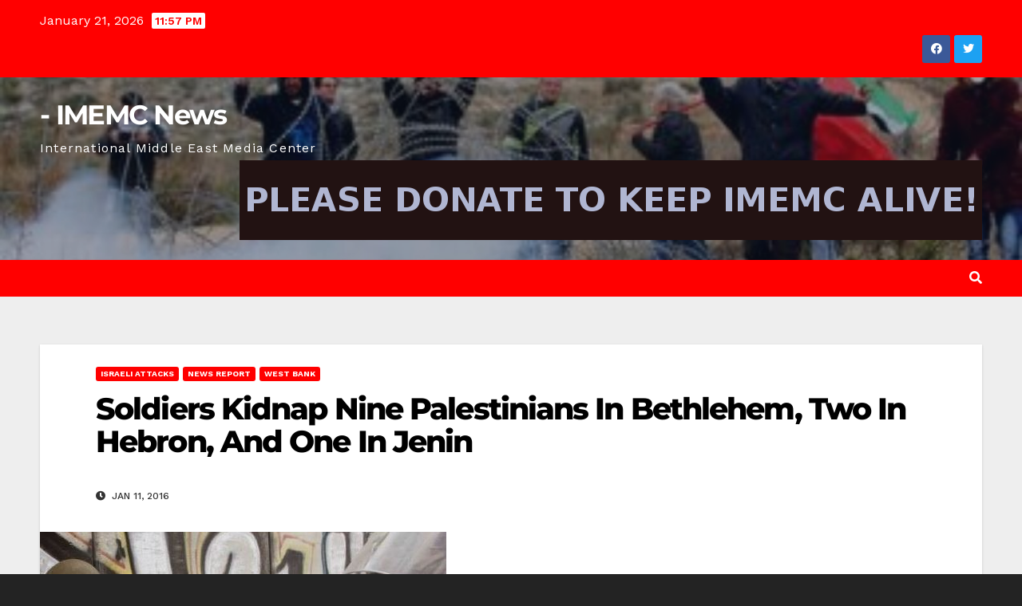

--- FILE ---
content_type: text/html; charset=UTF-8
request_url: https://imemc.org/article/74520/
body_size: 27183
content:
<!DOCTYPE html>
<html lang="en-US">
<head>
<meta charset="UTF-8">
<meta name="viewport" content="width=device-width, initial-scale=1">
<link rel="profile" href="http://gmpg.org/xfn/11">
<title>Soldiers Kidnap Nine Palestinians In Bethlehem, Two In Hebron, And One In Jenin | - IMEMC News</title><link rel="preload" as="style" href="https://fonts.googleapis.com/css?family=Montserrat:400,500,700,800|Work+Sans:300,400,500,600,700,800,900&display=swap&subset=latin%2Clatin-ext&display=swap" /><link rel="stylesheet" href="https://fonts.googleapis.com/css?family=Montserrat:400,500,700,800|Work+Sans:300,400,500,600,700,800,900&display=swap&subset=latin%2Clatin-ext&display=swap" media="print" onload="this.media='all'" /><noscript><link rel="stylesheet" href="https://fonts.googleapis.com/css?family=Montserrat:400,500,700,800|Work+Sans:300,400,500,600,700,800,900&display=swap&subset=latin%2Clatin-ext&display=swap" /></noscript><style id="wphb-used-css-post">img:is([sizes=auto i],[sizes^="auto," i]){contain-intrinsic-size:3000px 1500px}@font-face{font-display: swap;font-family:Montserrat;font-style:normal;font-weight:400;src:url(https://fonts.gstatic.com/s/montserrat/v29/JTUHjIg1_i6t8kCHKm4532VJOt5-QNFgpCtr6Hw3aX8.ttf) format('truetype')}@font-face{font-display: swap;font-family:Montserrat;font-style:normal;font-weight:500;src:url(https://fonts.gstatic.com/s/montserrat/v29/JTUHjIg1_i6t8kCHKm4532VJOt5-QNFgpCtZ6Hw3aX8.ttf) format('truetype')}@font-face{font-display: swap;font-family:Montserrat;font-style:normal;font-weight:700;src:url(https://fonts.gstatic.com/s/montserrat/v29/JTUHjIg1_i6t8kCHKm4532VJOt5-QNFgpCuM73w3aX8.ttf) format('truetype')}@font-face{font-display: swap;font-family:Montserrat;font-style:normal;font-weight:800;src:url(https://fonts.gstatic.com/s/montserrat/v29/JTUHjIg1_i6t8kCHKm4532VJOt5-QNFgpCvr73w3aX8.ttf) format('truetype')}/*!
 * Bootstrap v4.4.1 (https://getbootstrap.com/)
 * Copyright 2011-2019 The Bootstrap Authors
 * Copyright 2011-2019 Twitter, Inc.
 * Licensed under MIT (https://github.com/twbs/bootstrap/blob/master/LICENSE)
 */:root{}*,:after,:before{box-sizing:border-box}html{-webkit-text-size-adjust:100%;-webkit-tap-highlight-color:#0000;font-family:sans-serif;line-height:1.15}article,aside,figure,footer,header,main,nav{display:block}body{color:#212529;text-align:left;background-color:#fff;margin:0;font-family:-apple-system,BlinkMacSystemFont,Segoe UI,Roboto,Helvetica Neue,Arial,Noto Sans,sans-serif,Apple Color Emoji,Segoe UI Emoji,Segoe UI Symbol,Noto Color Emoji;font-size:1rem;font-weight:400;line-height:1.5}h1,h2,h4,h6{margin-top:0;margin-bottom:.5rem}p{margin-top:0;margin-bottom:1rem}ul{margin-top:0;margin-bottom:1rem}ul ul{margin-bottom:0}strong{font-weight:bolder}small{font-size:80%}a{color:#007bff;background-color:#0000;text-decoration:none}a:hover{color:#0056b3;text-decoration:underline}a:not([href]),a:not([href]):hover{color:inherit;text-decoration:none}figure{margin:0 0 1rem}img{vertical-align:middle;border-style:none}table{border-collapse:collapse}caption{color:#6c757d;text-align:left;caption-side:bottom;padding-top:.75rem;padding-bottom:.75rem}th{text-align:inherit}label{margin-bottom:.5rem;display:inline-block}button{border-radius:0}button:focus{outline:1px dotted;outline:5px auto -webkit-focus-ring-color}button,input,select,textarea{font-family:inherit;font-size:inherit;line-height:inherit;margin:0}button,input{overflow:visible}button,select{text-transform:none}select{word-wrap:normal}[type=button],[type=submit],button{-webkit-appearance:button}[type=button]:not(:disabled),[type=submit]:not(:disabled),button:not(:disabled){cursor:pointer}[type=button]::-moz-focus-inner,[type=submit]::-moz-focus-inner,button::-moz-focus-inner{border-style:none;padding:0}input[type=time]{-webkit-appearance:listbox}textarea{resize:vertical;overflow:auto}[type=search]{outline-offset:-2px;-webkit-appearance:none}[type=search]::-webkit-search-decoration{-webkit-appearance:none}::-webkit-file-upload-button{font:inherit;-webkit-appearance:button}[hidden]{display:none!important}.h1,.h2,.h4,.h6,h1,h2,h4,h6{margin-bottom:.5rem;font-weight:500;line-height:1.2}.h1,h1{font-size:2.5rem}.h2,h2{font-size:2rem}.h4,h4{font-size:1.5rem}.h6,h6{font-size:1rem}.small,small{font-size:80%;font-weight:400}.img-fluid{max-width:100%;height:auto}.figure{display:inline-block}.container-fluid{width:100%;margin-left:auto;margin-right:auto;padding-left:15px;padding-right:15px}.row{-ms-flex-wrap:wrap;flex-wrap:wrap;margin-left:-15px;margin-right:-15px;display:-ms-flexbox;display:flex}.col,.col-md-3,.col-md-4,.col-md-6,.col-md-9,.col-sm-4,.col-sm-6{width:100%;padding-left:15px;padding-right:15px;position:relative}.col{-ms-flex-positive:1;-ms-flex-preferred-size:0;flex-grow:1;flex-basis:0;max-width:100%}@media (width >= 576px){.col-sm-4{-ms-flex:0 0 33.3333%;flex:0 0 33.3333%;max-width:33.3333%}.col-sm-6{-ms-flex:0 0 50%;flex:0 0 50%;max-width:50%}}@media (width >= 768px){.col-md-3{-ms-flex:0 0 25%;flex:0 0 25%;max-width:25%}.col-md-4{-ms-flex:0 0 33.3333%;flex:0 0 33.3333%;max-width:33.3333%}.col-md-6{-ms-flex:0 0 50%;flex:0 0 50%;max-width:50%}.col-md-9{-ms-flex:0 0 75%;flex:0 0 75%;max-width:75%}}.table{color:#212529;width:100%;margin-bottom:1rem}.table td,.table th{vertical-align:top;border-top:1px solid #dee2e6;padding:.75rem}.table thead th{vertical-align:bottom;border-bottom:2px solid #dee2e6}.table tbody+tbody{border-top:2px solid #dee2e6}.form-control{color:#495057;background-color:#fff;background-clip:padding-box;border:1px solid #ced4da;border-radius:.25rem;width:100%;height:calc(1.5em + .75rem + 2px);padding:.375rem .75rem;font-size:1rem;font-weight:400;line-height:1.5;transition:border-color .15s ease-in-out,box-shadow .15s ease-in-out;display:block}@media (prefers-reduced-motion:reduce){.form-control{transition:none}}.form-control::-ms-expand{background-color:#0000;border:0}.form-control:-moz-focusring{color:#0000;text-shadow:0 0 #495057}.form-control:focus{color:#495057;background-color:#fff;border-color:#80bdff;outline:0;box-shadow:0 0 0 .2rem #007bff40}.form-control::-webkit-input-placeholder{color:#6c757d;opacity:1}.form-control::placeholder{color:#6c757d;opacity:1}.form-control:-ms-input-placeholder{color:#6c757d;opacity:1}.form-control::-moz-placeholder{color:#6c757d;opacity:1}.form-control::placeholder{color:#6c757d;opacity:1}.form-control:disabled{opacity:1;background-color:#e9ecef}select.form-control:focus::-ms-value{color:#495057;background-color:#fff}textarea.form-control{height:auto}.btn{color:#212529;text-align:center;vertical-align:middle;cursor:pointer;-webkit-user-select:none;-moz-user-select:none;-ms-user-select:none;user-select:none;background-color:#0000;border:1px solid #0000;border-radius:.25rem;padding:.375rem .75rem;font-size:1rem;font-weight:400;line-height:1.5;transition:color .15s ease-in-out,background-color .15s ease-in-out,border-color .15s ease-in-out,box-shadow .15s ease-in-out;display:inline-block}@media (prefers-reduced-motion:reduce){.btn{transition:none}}.btn:hover{color:#212529;text-decoration:none}.btn.focus,.btn:focus{outline:0;box-shadow:0 0 0 .2rem #007bff40}.btn:disabled{opacity:.65}.collapse:not(.show){display:none}.dropdown{position:relative}.dropdown-toggle{white-space:nowrap}.dropdown-toggle:after{vertical-align:.255em;content:"";border:.3em solid #0000;border-top-color:currentColor;border-bottom:0;margin-left:.255em;display:inline-block}.dropdown-toggle:empty:after{margin-left:0}.dropdown-menu{z-index:1000;float:left;color:#212529;text-align:left;background-color:#fff;background-clip:padding-box;border:1px solid #00000026;border-radius:.25rem;min-width:10rem;margin:.125rem 0 0;padding:.5rem 0;font-size:1rem;list-style:none;display:none;position:absolute;top:100%;left:0}.dropdown-item{clear:both;color:#212529;width:100%;text-align:inherit;white-space:nowrap;background-color:#0000;border:0;padding:.25rem 1.5rem;font-weight:400;display:block}.dropdown-item:focus,.dropdown-item:hover{color:#16181b;background-color:#f8f9fa;text-decoration:none}.dropdown-item.active,.dropdown-item:active{color:#fff;background-color:#007bff;text-decoration:none}.dropdown-item:disabled{color:#6c757d;pointer-events:none;background-color:#0000}.dropdown-menu.show{display:block}.input-group{-ms-flex-wrap:wrap;flex-wrap:wrap;align-items:stretch;width:100%;display:-ms-flexbox;display:flex;position:relative}.input-group>.form-control{-ms-flex:1;flex:1;min-width:0;margin-bottom:0;position:relative}.input-group>.form-control+.form-control{margin-left:-1px}.input-group>.form-control:focus{z-index:3}.input-group>.form-control:not(:last-child){border-top-right-radius:0;border-bottom-right-radius:0}.input-group>.form-control:not(:first-child){border-top-left-radius:0;border-bottom-left-radius:0}.nav{-ms-flex-wrap:wrap;flex-wrap:wrap;margin-bottom:0;padding-left:0;list-style:none;display:-ms-flexbox;display:flex}.nav-link{padding:.5rem 1rem;display:block}.nav-link:focus,.nav-link:hover{text-decoration:none}.navbar{-ms-flex-wrap:wrap;flex-wrap:wrap;justify-content:space-between;align-items:center;padding:.5rem 1rem;display:-ms-flexbox;display:flex;position:relative}.navbar .container-fluid{-ms-flex-wrap:wrap;flex-wrap:wrap;justify-content:space-between;align-items:center;display:-ms-flexbox;display:flex}.navbar-nav{-ms-flex-direction:column;flex-direction:column;margin-bottom:0;padding-left:0;list-style:none;display:-ms-flexbox;display:flex}.navbar-nav .nav-link{padding-left:0;padding-right:0}.navbar-nav .dropdown-menu{float:none;position:static}.navbar-collapse{-ms-flex-positive:1;-ms-flex-preferred-size:100%;flex-grow:1;flex-basis:100%;align-items:center}.navbar-toggler{background-color:#0000;border:1px solid #0000;border-radius:.25rem;padding:.25rem .75rem;font-size:1.25rem;line-height:1}.navbar-toggler:focus,.navbar-toggler:hover{text-decoration:none}@media (width <= 991.98px){.navbar-expand-lg>.container-fluid{padding-left:0;padding-right:0}}@media (width >= 992px){.navbar-expand-lg{-ms-flex-flow:row;flex-flow:row;justify-content:flex-start}.navbar-expand-lg .navbar-nav{-ms-flex-direction:row;flex-direction:row}.navbar-expand-lg .navbar-nav .dropdown-menu{position:absolute}.navbar-expand-lg .navbar-nav .nav-link{padding-left:.5rem;padding-right:.5rem}.navbar-expand-lg>.container-fluid{-ms-flex-wrap:nowrap;flex-wrap:nowrap}.navbar-expand-lg .navbar-collapse{-ms-flex-preferred-size:auto;flex-basis:auto;display:-ms-flexbox!important;display:flex!important}.navbar-expand-lg .navbar-toggler{display:none}}.card{word-wrap:break-word;background-color:#fff;background-clip:border-box;border:1px solid #00000020;border-radius:.25rem;-ms-flex-direction:column;flex-direction:column;min-width:0;display:-ms-flexbox;display:flex;position:relative}.breadcrumb{background-color:#e9ecef;border-radius:.25rem;-ms-flex-wrap:wrap;flex-wrap:wrap;margin-bottom:1rem;padding:.75rem 1rem;list-style:none;display:-ms-flexbox;display:flex}.media{align-items:flex-start;display:-ms-flexbox;display:flex}.media-body{-ms-flex:1;flex:1}.carousel{position:relative}.clearfix:after{clear:both;content:"";display:block}.d-none{display:none!important}@media (width >= 768px){.d-md-block{display:block!important}}.align-items-center{align-items:center!important}.position-relative{position:relative!important}.my-2{margin-top:.5rem!important}.mb-2,.my-2{margin-bottom:.5rem!important}.mb-3{margin-bottom:1rem!important}.mb-4{margin-bottom:1.5rem!important}.pr-2{padding-right:.5rem!important}.p-3{padding:1rem!important}.pl-3{padding-left:1rem!important}.mr-auto,.mx-auto{margin-right:auto!important}.ml-auto,.mx-auto{margin-left:auto!important}@media (width >= 768px){.mb-md-0{margin-bottom:0!important}}@media (width >= 992px){.my-lg-0{margin-top:0!important}.my-lg-0{margin-bottom:0!important}}.text-right{text-align:right!important}@media print{*,:after,:before{text-shadow:none!important;box-shadow:none!important}a:not(.btn){text-decoration:underline}thead{display:table-header-group}img,tr{page-break-inside:avoid}h2,p{orphans:3;widows:3}h2{page-break-after:avoid}@page{size:a3}body{min-width:992px!important}.navbar{display:none}.table{border-collapse:collapse!important}.table td,.table th{background-color:#fff!important}}.navbar-wp .dropdown-menu.searchinner .btn{border:medium none;border-radius:0 4px 4px 0;height:40px;line-height:25px;padding:5px 15px}.mg-search-box .dropdown-toggle::after{display:none}.m-header{display:none}.desk-header{display:flex}.mobilehomebtn{width:30px;text-align:center;line-height:30px;height:30px}@media screen and (max-width:767px) and (min-width:240px){.mg-headwidget .navbar-wp .navbar-nav>li>a{position:relative;border-bottom:1px solid rgba(225,225,225,.4)}}@media (max-width:991px){.navbar-wp .navbar-nav>li>a i{display:none}}@media (max-width:991.98px){.m-header{width:100%;padding:10px 15px;display:flex;justify-content:space-between}.desk-header{display:none}}/*!
 * Font Awesome Free 5.10.0 by @fontawesome - https://fontawesome.com
 * License - https://fontawesome.com/license/free (Icons: CC BY 4.0, Fonts: SIL OFL 1.1, Code: MIT License)
 */.fa,.fab,.fas{-moz-osx-font-smoothing:grayscale;-webkit-font-smoothing:antialiased;font-variant:normal;text-rendering:auto;font-style:normal;line-height:1;display:inline-block}.fa-angle-double-right:before{content:""}.fa-angle-up:before{content:""}.fa-bars:before{content:""}.fa-clock:before{content:""}.fa-envelope:before{content:""}.fa-facebook:before{content:""}.fa-home:before{content:""}.fa-linkedin:before{content:""}.fa-pinterest:before{content:""}.fa-print:before{content:""}.fa-search:before{content:""}.fa-telegram:before{content:""}.fa-twitter:before{content:""}.fa-user-circle:before{content:""}@font-face{font-family:"Font Awesome 5 Brands";font-style:normal;font-weight:400;font-display:swap;src:url("https://imemc.org/wp-content/themes/newsup/css/font-awesome/webfonts/fa-brands-400.eot");src:url("https://imemc.org/wp-content/themes/newsup/css/font-awesome/webfonts/fa-brands-400.eot?#iefix") format("embedded-opentype"),url("https://imemc.org/wp-content/themes/newsup/css/font-awesome/webfonts/fa-brands-400.woff2") format("woff2"),url("https://imemc.org/wp-content/themes/newsup/css/font-awesome/webfonts/fa-brands-400.woff") format("woff"),url("https://imemc.org/wp-content/themes/newsup/css/font-awesome/webfonts/fa-brands-400.ttf") format("truetype"),url("https://imemc.org/wp-content/themes/newsup/css/font-awesome/webfonts/fa-brands-400.svg#fontawesome") format("svg")}.fab{font-family:"Font Awesome 5 Brands"}@font-face{font-family:"Font Awesome 5 Free";font-style:normal;font-weight:400;font-display:swap;src:url("https://imemc.org/wp-content/themes/newsup/css/font-awesome/webfonts/fa-regular-400.eot");src:url("https://imemc.org/wp-content/themes/newsup/css/font-awesome/webfonts/fa-regular-400.eot?#iefix") format("embedded-opentype"),url("https://imemc.org/wp-content/themes/newsup/css/font-awesome/webfonts/fa-regular-400.woff2") format("woff2"),url("https://imemc.org/wp-content/themes/newsup/css/font-awesome/webfonts/fa-regular-400.woff") format("woff"),url("https://imemc.org/wp-content/themes/newsup/css/font-awesome/webfonts/fa-regular-400.ttf") format("truetype"),url("https://imemc.org/wp-content/themes/newsup/css/font-awesome/webfonts/fa-regular-400.svg#fontawesome") format("svg")}@font-face{font-family:"Font Awesome 5 Free";font-style:normal;font-weight:900;font-display:swap;src:url("https://imemc.org/wp-content/themes/newsup/css/font-awesome/webfonts/fa-solid-900.eot");src:url("https://imemc.org/wp-content/themes/newsup/css/font-awesome/webfonts/fa-solid-900.eot?#iefix") format("embedded-opentype"),url("https://imemc.org/wp-content/themes/newsup/css/font-awesome/webfonts/fa-solid-900.woff2") format("woff2"),url("https://imemc.org/wp-content/themes/newsup/css/font-awesome/webfonts/fa-solid-900.woff") format("woff"),url("https://imemc.org/wp-content/themes/newsup/css/font-awesome/webfonts/fa-solid-900.ttf") format("truetype"),url("https://imemc.org/wp-content/themes/newsup/css/font-awesome/webfonts/fa-solid-900.svg#fontawesome") format("svg")}.fa,.fas{font-family:"Font Awesome 5 Free"}.fa,.fas{font-weight:900}/*!
 * Font Awesome Free 5.10.0 by @fontawesome - https://fontawesome.com
 * License - https://fontawesome.com/license/free (Icons: CC BY 4.0, Fonts: SIL OFL 1.1, Code: MIT License)
 */.fa.fa-facebook,.fa.fa-twitter{font-family:"Font Awesome 5 Brands";font-weight:400}.fa.fa-facebook:before{content:"\f39e"}.fa.fa-pinterest{font-family:"Font Awesome 5 Brands";font-weight:400}.fa.fa-linkedin{font-family:"Font Awesome 5 Brands";font-weight:400}.fa.fa-linkedin:before{content:"\f0e1"}.fa.fa-telegram{font-family:"Font Awesome 5 Brands";font-weight:400}.navbar-nav:not(.sm-collapsible):not([data-sm-skip]) .dropdown-menu .dropdown-toggle::after{position:absolute;top:50%;right:0;width:0;height:0;margin-top:-.3em;margin-right:1em;border-top:.3em solid transparent;border-bottom:.3em solid transparent;border-left:.3em solid}.navbar-nav:not([data-sm-skip]) .dropdown-item{white-space:normal}.tablepress{--text-color:#111;--head-text-color:var(--text-color);--head-bg-color:#d9edf7;--odd-text-color:var(--text-color);--odd-bg-color:#fff;--even-text-color:var(--text-color);--even-bg-color:#f9f9f9;--border-color:#ddd;--padding:0.5rem;border:none;border-collapse:collapse;border-spacing:0;clear:both;margin:0 auto 1rem;table-layout:auto;width:100%}.tablepress>:not(caption)>*>*{background:0 0;border:none;box-sizing:border-box;float:none!important;padding:var(--padding);text-align:left;vertical-align:top}.tablepress>:where(thead)+tbody>*>*,.tablepress>tbody>*~*>*{border-top:1px solid var(--border-color)}.tablepress>:where(thead,tfoot)>*>th{background-color:var(--head-bg-color);color:var(--head-text-color);font-weight:700;vertical-align:middle;word-break:normal}.tablepress>:where(tbody)>tr>*{color:var(--text-color)}.tablepress>:where(tbody.row-striping)>:nth-child(odd)>*{background-color:var(--odd-bg-color);color:var(--odd-text-color)}.tablepress>:where(tbody.row-striping)>:nth-child(2n)>*{background-color:var(--even-bg-color);color:var(--even-text-color)}.tablepress img{border:none;margin:0;max-width:none;padding:0}.tablepress{}.tablepress thead th:active{outline:0}.site-title{font-size:34px;margin-bottom:0;font-weight:700;font-family:Montserrat,sans-serif;letter-spacing:-.05em;line-height:1.3}.navbar-header .site-description{letter-spacing:1.2px;margin-bottom:0}.m-header{display:none}.mg-head-detail{padding:8px 0}.mg-head-detail .info-left{display:block;float:left;margin:0;padding:0}.mg-head-detail .info-left li{display:inline-block;margin-right:15px;padding:0;line-height:35px}.mg-head-detail .info-left li span.time{margin-left:5px;padding:2px 4px;border-radius:2px;font-size:14px;font-weight:600;line-height:35px}.mg-head-detail .info-left li a{font-size:13px}.mg-head-detail .info-left i{font-size:14px;padding-right:10px}.info-right{display:block;float:right;margin:0;padding:0}.info-right li{display:inline-block;padding:0}.mg-head-detail .info-right li a{font-size:13px}.mg-head-detail .info-right i{font-size:14px;padding-right:10px}.mg-nav-widget-area{padding-bottom:0}.mg-nav-widget-area .site-branding-text .site-title{margin-bottom:5px}.mg-menu-full{position:relative}.mg-nav-widget-area .header-ads{display:flex;justify-content:flex-end}.mg-nav-widget-area .mx-auto>.header-ads{margin-top:15px;justify-content:center}.mg-headwidget .navbar-wp{position:inherit;left:0;right:0;top:0;margin:0;z-index:999;transition:all 1s ease-out;border-radius:0}.mg-headwidget .navbar-wp .navbar-nav>li>a{padding:10px 22px;font-size:14px;text-transform:uppercase;font-family:Montserrat,sans-serif}.navbar-wp .navbar-nav>li>a.homebtn span{font-size:20px;line-height:.98}.navbar-wp .navbar-nav>li>a i{margin-left:5px}.mg-nav-widget-area-back{background-position:center;background-size:cover;background-repeat:no-repeat}.mg-nav-widget-area-back .inner{width:100%;padding:25px 0}.navbar-wp{margin:0;padding:0;border:none;border-radius:0;z-index:1000}.navbar-wp .navbar-nav>li>a{padding:30px 16px;margin-right:0;font-size:16px;letter-spacing:.5px;-webkit-transition:all .25s ease-out;-moz-transition:all .25s ease-out;transition:all .25s ease-out;margin-bottom:0;font-weight:600;text-transform:capitalize;display:block}.navbar-wp .navbar-nav>.active>a,.navbar-wp .navbar-nav>.active>a:focus,.navbar-wp .navbar-nav>.active>a:hover{background:0 0}.navbar-wp .navbar-nav>li>ul>li>a i{padding-right:10px}.navbar-toggle{border-radius:0;margin:24px auto;position:absolute;right:5%;border:none;box-shadow:none}.navbar-wp .dropdown-menu{min-width:250px;padding:0;border:none;border-radius:0;z-index:10;right:auto;left:0}.navbar-wp .dropdown-menu>li,.navbar-wp .dropdown-menu>li:last-child{border:0}.navbar-wp .dropdown-menu>li>a{padding:12px 15px;font-size:12px;font-family:Poppins,sans-serif;display:block;transition:.3s;font-weight:400;text-transform:uppercase}.navbar-wp .dropdown-menu>li>a:focus{outline:1px solid}.navbar-wp .dropdown-menu>.dropdown-menu{right:0;left:auto}.navbar-nav>li:last-child>.dropdown-menu{right:0;left:auto}.navbar-wp .dropdown-menu.searchinner{left:inherit!important;right:0!important;padding:10px}.navbar-wp .dropdown-menu.searchinner .btn{border:medium none;border-radius:0 4px 4px 0;height:40px;line-height:25px;padding:5px 15px}.mg-search-box .dropdown-toggle::after{display:none}.mobilehomebtn{display:none;width:30px;text-align:center;line-height:30px;height:30px}body{padding:0;margin:0;font-family:'Work Sans',sans-serif;font-size:16px;-webkit-font-smoothing:antialiased;font-weight:400;line-height:30px;word-wrap:break-word}.container-fluid{padding-right:50px;padding-left:50px}#content.home{padding-top:30px;padding-bottom:30px}a:hover{text-decoration:none}a:focus{outline:1px solid;text-decoration:underline}select{background-clip:padding-box;background-color:#fff;border:2px solid #ccc;border-radius:0;color:#444;display:block;font-weight:400;overflow:hidden;padding:6px 12px;position:relative;text-decoration:none;white-space:nowrap;width:100%}input:not([type]),input[type=email],input[type=search],input[type=text],input[type=url],textarea{border-radius:0;margin-bottom:20px;box-shadow:inherit;padding:6px 12px;line-height:40px;border-width:2px;border-style:solid;width:100%}button,input[type=submit]{padding:5px 35px;line-height:30px;border-radius:4px;font-weight:700;font-size:14px;border-width:1px;border-style:solid;transition:all .4s ease-in-out 0s;box-shadow:0 2px 2px 0 rgba(0,0,0,.14),0 3px 1px -2px rgba(0,0,0,.2),0 1px 5px 0 rgba(0,0,0,.12)}button:focus,button:hover,input[type=submit]:focus,input[type=submit]:hover{transition:all .3s ease 0s}.form-control{border-radius:0;margin-bottom:20px;box-shadow:inherit;padding:6px 12px;line-height:40px;border-width:2px;border-style:solid;height:40px}.form-control:focus{box-shadow:inherit}.avatar{border-radius:50px}#content{padding-top:60px;padding-bottom:60px}embed{max-width:100%}.back-img{background-color:#333;background-position:50% 50%;background-repeat:no-repeat;position:relative;background-size:cover;overflow:hidden}video{display:inline-block;vertical-align:baseline}.page-content-single p a,.widget_text a:not(.more-link):not(.button){text-decoration:underline}.h1,h1{font-size:34px;line-height:40px}.h2,h2{font-size:32px;line-height:35px}.h4,h4{font-size:24px;line-height:25px}.h6,h6{font-size:16px;line-height:20px}.h1,.h2,.h4,.h6,h1,h2,h4,h6{font-weight:700;font-family:Montserrat,sans-serif;letter-spacing:-.05em;line-height:1.3;margin:0 0 1.4rem}img{height:auto;max-width:100%}.single table{border-collapse:collapse;margin:0 0 1.5em;width:100%;word-wrap:break-word}.single td{border:1px solid #e9e9e9}table{border-collapse:collapse;margin:0 0 1.5em;width:100%}table,td,th{border:1px solid #e9e9e9}th{background:#f6f6f6;color:#01012f;padding:8px 11px;text-align:left}td{padding:8px 11px}.single th{background:#f6f6f6;color:#01012f;padding:8px 11.2px;text-align:left;font-weight:700}.single td{padding:8px 11.2px}.btn{padding:2px 26px;line-height:30px;overflow:hidden;position:relative;border-radius:4px;font-weight:700;display:inline-block;transition:all .2s ease 0s;border-width:2px;border-style:solid}.mg-blog-post-box{margin-bottom:50px;padding:0;box-shadow:0 1px 3px rgba(0,0,0,.15);background:#fff}.mg-blog-post-box>.img-fluid{max-width:100%}.mg-blog-post-box .mg-blog-category{margin-bottom:10px}.mg-blog-post-box>.col-md-6{width:100%;max-width:100%;padding:0}.mg-blog-post-box .small{font-size:16px;line-height:25px;font-weight:400;padding:20px}.mg-blog-post-box .small.single{line-height:27px;padding:20px 40px 40px 40px;font-size:16px}.mg-blog-post-box .small>p{margin-bottom:20px}.mg-blog-post-box .small figure,.mg-blog-post-box .small img{max-width:100%;height:auto}.mg-blog-date{padding:0;font-size:12px;margin-right:14px;font-weight:500;text-transform:uppercase}.mg-blog-date span{font-size:16px}.mg-blog-post-box h4.title{font-size:22px;line-height:1.2;position:relative;font-weight:700;margin-bottom:10px;letter-spacing:-.05em;display:block;display:-webkit-box;max-height:100%;-webkit-line-clamp:3;-webkit-box-orient:vertical;overflow:hidden;text-overflow:ellipsis}.mg-blog-post-box h1.title.single{overflow:inherit;display:inherit}.mg-blog-category{margin:0;width:auto}.mg-blog-category a{display:inline-block;font-size:10px;padding:4px 6px;line-height:10px;text-transform:uppercase;font-weight:700;cursor:pointer;border-radius:3px;margin-right:5px}.mg-blog-category a:hover{box-shadow:0 8px 16px 0 rgba(0,0,0,.15)}.mg-blog-meta{padding:0;margin-bottom:8px;min-height:18px}.mg-blog-meta a{display:inline;font-weight:500;font-size:12px;padding:0;line-height:16px;text-transform:uppercase;letter-spacing:1px}.mg-blog-meta a img{width:25px;height:25px;border-radius:50px;margin-right:5px}.mg-blog-meta i{padding-right:4px}.mg-blog-post-box .mg-header{padding:20px 70px}.mg-blog-post-box .mg-header h1{font-size:38px;font-weight:800;line-height:110%}.mg-blog-post-box .mg-header h4{font-size:14px;font-weight:700;border-bottom:1px solid #ccc;margin-bottom:0}.mg-blog-post-box .mg-header .mg-author-pic img{width:50px;height:50px}.mg-blog-post-box .mg-header .mg-blog-date i{padding-right:4px}.mg-blog-post-box .mg-header .mg-info-author-block{border:none;box-shadow:inherit;margin:0;padding:10px 0}.mg-info-author-block{margin-bottom:30px;margin-top:-20px;padding:20px 40px;box-shadow:0 1px 3px rgba(0,0,0,.15)}.mg-info-author-block a{font-size:14px}.mg-info-author-block .row{margin:0}.mg-info-author-block h4{font-size:14px;font-weight:700}.mg-info-author-block h4 span{font-size:14px;padding-right:5px}.mg-info-author-block h4 span i{padding-right:5px}.mg-info-author-block .mg-author-pic img{margin:0 25px 15px 0;float:left;border-radius:50%;box-shadow:0 2px 2px 0 rgba(0,0,0,.14),0 3px 1px -2px rgba(0,0,0,.2),0 1px 5px 0 rgba(0,0,0,.12);width:80px;height:80px}.mg-blog-inner{position:absolute;padding:10px 20px;bottom:0;width:100%;background:linear-gradient(to bottom,rgba(0,0,0,0) 0,rgba(0,0,0,.4) 50%,rgba(0,0,0,.7) 100%)}.mg-blog-inner h1{margin:0;padding:8px 0 0 0;font-weight:700;font-size:24px;line-height:28px}.mg-blog-inner h4.title,.mg-blog-post-box h4.title{overflow-y:hidden}.mg-blog-post-3{position:relative;padding:0}.mg-blog-post-3.minh{height:197px;margin-bottom:1.5rem}.mg-blog-post-3.minh h4{line-height:25px;margin-bottom:.5rem}.mg-blog-inner h1.title,.mg-blog-inner h4{display:block;display:-webkit-box;max-height:100%;-webkit-line-clamp:2;-webkit-box-orient:vertical;overflow:hidden;text-overflow:ellipsis}.mg-sec-title{font-weight:700;padding-bottom:0;border-width:0 0 2px 0;border-style:solid;margin-bottom:20px;position:relative}.mg-sec-title h4{margin:0;font-weight:700;text-transform:uppercase;line-height:40px;padding:0 7px 0 15px;width:auto;height:40px;display:inline-block;position:relative;font-size:18px}.mg-sec-title h4::before{width:0;position:absolute;right:-29px;top:0;height:0;border-style:solid;border-width:40px 0 0 30px;content:""}.mg-blog-post-3{position:relative;padding:0}.search{margin-bottom:20px}.search h2{margin:0}.mg-sidebar a{transition:all .3s ease 0s}.mg-sidebar .mg-widget .btn{padding:2px 12px;border:none;border-radius:0;height:40px}.mg-sidebar .mg-widget{margin-bottom:30px;padding:10px 20px;border-radius:0;border-width:1px;border-style:solid;overflow-x:hidden}.mg-sidebar .mg-widget ul{padding:0;list-style:none}.mg-sidebar .mg-widget ul li:last-child{border:none;padding-bottom:0;margin-bottom:0}.mg-sidebar .mg-widget ul li{display:block;letter-spacing:.2px;line-height:22px;margin:0 0 10px;overflow:hidden;padding:0;border-width:0 0 1px 0;border-style:solid}.mg-sidebar .mg-sec-title{margin:-10px -20px 20px -20px}.mg-wid-title{font-weight:700;border-width:0 0 2px 0;border-style:solid;margin:-10px -20px 20px -20px;position:relative;padding:0}.mg-sidebar .mg-widget .wtitle{font-size:18px;line-height:40px;font-weight:600;margin:0;padding:0 8px 0 15px;position:relative;text-transform:uppercase;width:auto;height:40px;display:inline-block}.mg-sidebar .mg-widget .wtitle::before{width:0;position:absolute;right:-29px;top:0;height:0;border-style:solid;border-width:40px 0 0 30px;content:""}.mg-sidebar .mg-widget ul li{padding:10px 0;position:relative;transition:all .4s ease-in-out 0s}.mg-sidebar .mg-widget ul li a:hover{padding-left:10px;transition:all .4s ease-in-out 0s}.mg-sidebar .mg-widget .calendar_wrap table{width:100%}.mg-sidebar .mg-widget .calendar_wrap table caption{border-radius:2px;font-size:16px;font-weight:500;line-height:35px;margin-bottom:0;padding:5px 12px;text-align:center;border-width:1px;border-style:solid}.mg-sidebar .calendar_wrap table thead th{border-width:1px;border-style:solid}.mg-sidebar .calendar_wrap table tbody #today:hover,.mg-sidebar .calendar_wrap table tbody td:hover{transition:all .3s ease 0s}.mg-sidebar .mg-widget .calendar_wrap table thead th{text-align:center;padding:0}.mg-sidebar .mg-widget .calendar_wrap table tbody td{line-height:2.5em;transition:background .15s ease 0s;text-align:center;border-width:1px;border-style:solid;padding:0 8px}.calendar_wrap table#wp-calendar thead th{padding:.4rem;text-align:center;border-bottom:2px solid #e9e9e9}th{background:#f6f6f6;color:#01012f;padding:.5rem .7rem;text-align:left}footer{background-size:cover}footer .overlay{padding:40px 0 0 0}footer .mg-widget{margin-bottom:50px}footer .mg-widget:nth-child(4n+1){clear:both}footer .mg-widget h6{font-size:18px;line-height:40px;font-weight:600;margin:0;padding:0 8px 0 15px;position:relative;text-transform:uppercase;width:auto;height:40px;display:inline-block;margin-bottom:20px}footer .mg-widget h6::before{width:0;position:absolute;right:-29px;top:0;height:0;border-style:solid;border-width:40px 0 0 30px;content:""}footer .mg-widget h6::after{content:'';position:absolute;height:2px;width:200vh;left:0;bottom:-2px}footer .mg-widget ul{padding:0;list-style:none}footer .mg-widget ul li{display:block;letter-spacing:.2px;line-height:22px;margin:0 0 10px;overflow:hidden;padding:0;border-width:0 0 1px 0;border-style:solid}footer .mg-widget ul li{padding:8px 0;position:relative}footer .mg-widget ul li a:hover{transition:all .4s ease-in-out 0s}footer .mg-widget ul li:first-child{padding-top:0}footer .mg-widget ul li:last-child{border-bottom:none}footer .mg-widget ul li a{transition:all .4s ease-in-out 0s}footer .mg-widget ul li a:hover{padding-left:10px}.calendar_wrap caption{caption-side:top;background-color:#e9e9e9;text-align:center;padding:5px 12px;font-weight:600;color:#222;font-size:16px;font-weight:500;line-height:35px}footer .mg-widget{overflow:hidden}footer .calendar_wrap table tbody #today:hover{transition:all .3s ease 0s}footer .calendar_wrap table tbody td:hover{transition:all .3s ease 0s}footer .mg-widget .textwidget select{width:100%}footer .mg-widget .textwidget select{width:100%}footer .mg-widget .textwidget img{max-width:100%}footer .mg-widget .form-control{background:rgba(0,0,0,0);color:#fff}footer .mg-widget .input-group-btn .btn{border-radius:0;padding:5px 35px;box-shadow:0 2px 5px 0 rgba(0,0,0,.26)}footer .mg-footer-bottom-area{padding-bottom:30px}footer .mg-footer-bottom-area .divide-line{margin-bottom:40px;height:2px;width:100%;background:#1a182e}footer .mg-footer-bottom-area .btn-default>.btn{padding:10px 30px;line-height:17px;margin-right:-4px}footer .mg-footer-copyright{padding:25px 0}footer .mg-footer-copyright a,footer .mg-footer-copyright p{font-size:13px;line-height:45px;margin-bottom:0}footer .site-title-footer{font-size:34px;margin-bottom:0;font-weight:700;font-family:Montserrat,sans-serif;letter-spacing:-.05em;line-height:1.3}.mg-social{padding:0;margin:0}.mg-social li{display:inline-block!important;margin-right:0;border-bottom:none!important}.mg-social li a:hover{padding-left:0}.mg-social li span.icon-soci{display:inline-block;float:left;height:35px;line-height:35px;margin:0;text-align:center;width:35px;border-radius:3px}.mg-social li span.icon-soci:hover{transition:all .4s ease-in-out 0s}.mg-social li span.icon-soci i{font-size:14px;padding:0}.ta_upscr{bottom:2%;display:none;height:40px;opacity:1;overflow:hidden;position:fixed;right:10px;text-align:center;width:40px;z-index:9999;border-radius:3px;border-width:2px;border-style:solid;box-shadow:0 2px 2px 0 rgba(0,0,0,.14),0 3px 1px -2px rgba(0,0,0,.2),0 1px 5px 0 rgba(0,0,0,.12)}.ta_upscr:hover{opacity:1}.ta_upscr i{font-size:16px;line-height:40px}.ta_upscr:focus,.ta_upscr:hover{border-width:2px;border-style:solid;transition:all .3s ease 0s}.screen-reader-text{border:0;clip:rect(1px,1px,1px,1px);clip-path:inset(50%);height:1px;margin:-1px;overflow:hidden;padding:0;position:absolute!important;width:1px;word-wrap:normal!important}.screen-reader-text:focus{background-color:#f1f1f1;border-radius:3px;box-shadow:0 0 2px 2px rgba(0,0,0,.6);clip:auto!important;clip-path:none;color:#21759b;display:block;font-size:14px;font-size:.875rem;font-weight:700;height:auto;right:5px;line-height:normal;padding:15px 23px 14px;text-decoration:none;top:5px;width:auto;z-index:100000}.post-share-icons a{float:left;margin-left:4px;border:1px solid #ebebeb;border-radius:3px;box-sizing:border-box;width:30px;height:30px;color:var(--post-share-color,var(--share-icons-color));font-size:13px;line-height:29px;text-align:center}.post-share{display:flex;width:100%;justify-content:flex-end}.post-share-icons i{line-height:inherit;color:#fff}.mg-blog-post-box .small.single .nav-links{display:flex;flex-direction:column;justify-content:space-between;width:100%;flex-flow:row-reverse}.nav-links a{font-size:1.2rem;font-weight:700;letter-spacing:-.02em;line-height:1.2;width:100%}.post-navigation .nav-previous{text-align:end}.post-navigation .nav-previous{width:50%}.post-navigation{overflow:visible;padding:10px 0}.m-header button[aria-expanded=false] .fa-bars:before{content:"\f0c9"}.m-header button[aria-expanded=true] .fa-bars:before{content:"\f00d"}footer .mg-footer-copyright .text-xs{margin:auto 0}footer .mg-footer-copyright a,footer .mg-footer-copyright p{font-size:13px;line-height:18px;margin-bottom:0}footer .mg-footer-copyright .nav-link{padding:.5rem}input:not([type]),input[type=email],input[type=search],input[type=text],input[type=url],textarea{margin-bottom:15px}@media (min-width:1200px){.mg-blog-inner h4{margin-bottom:.5rem;line-height:25px}}@media (max-width:1200px){.mg-blog-inner h4{margin-bottom:.5rem;line-height:25px}}@media (max-width:991.98px){li.active.home{display:none}.m-header{width:100%;padding-right:15px;padding-left:15px;display:flex;justify-content:space-between}.mobilehomebtn{display:block}.desk-header{display:none}.m-header .navbar-toggler{margin-top:.5rem;margin-bottom:.5rem;padding:.5rem .75rem;box-shadow:none}.m-header .navbar-toggler:focus{outline:0}}@media screen and (min-width:240px) and (max-width:767px){.mg-head-detail .info-left,.mg-head-detail .info-right{float:none;text-align:center}.mg-footer-bottom-area .site-branding-text{text-align:center}.mg-sidebar .mg-widget{margin-bottom:20px}.col-md-3 .mg-sidebar .mg-widget:last-child{margin-bottom:0}.mg-blog-post-box .mg-header{padding:30px 10px}.navbar-wp .navbar-nav>li>a{padding:10px 16px}.navbar-wp .navbar-nav>.active>a,.navbar-wp .navbar-nav>.active>a:focus,.navbar-wp .navbar-nav>.active>a:hover{border-bottom:none}.navbar-wp .navbar-nav a:focus,.navbar-wp .navbar-nav>a,.navbar-wp .navbar-nav>a:hover{border-bottom:none}.mg-headwidget .navbar-collapse.in{margin-top:50px}.mg-headwidget .navbar-toggle{margin:10px auto}.mg-headwidget .navbar-wp .navbar-nav>li>a{padding:12px 16px}#content.home{padding:0 15px}.mg-sidebar{margin:20px 0 0 0}.text-xs{text-align:center!important}.text-center-xs{text-align:center}.col-md-4{margin-bottom:15px}footer .mg-footer-bottom-area{text-align:center}footer .mg-footer-copyright a,footer .mg-footer-copyright p{line-height:2}footer .info-right{float:unset}.mg-footer-copyright .col-md-6.text-xs p{margin-bottom:16px}li.active.home{display:none}}@media (max-width:576px){.mg-nav-widget-area .header-ads{padding-top:10px}}@media (min-width:768px) and (max-width:991px){.navbar-header{float:none}}@media only screen and (min-width:320px) and (max-width:480px){.mg-head-detail .info-left{float:none;text-align:center;margin:0;float:none}.mg-head-detail .info-right{float:none;text-align:center;margin:0;float:none}.navbar-wp .navbar-nav>li>a{padding:12px}.navbar-wp .navbar-nav>li>a:focus,.navbar-wp .navbar-nav>li>a:hover{z-index:8}.navbar-wp .mg-search-box{float:left}}@media screen and (min-width:240px) and (max-width:1179px){.container-fluid{padding-right:15px;padding-left:15px}}@media (min-width:508px) and (max-width:991px){.mg-nav-widget-area .site-title a{font-size:31px}.mg-nav-widget-area .site-branding-text .site-title a{font-size:30px}}@media only screen and (max-width:640px){.mg-nav-widget-area .site-branding-text .site-title a{font-size:30px}}.navbar-wp .dropdown-menu.searchinner .btn{border:medium none;border-radius:0 4px 4px 0;height:40px;line-height:25px;padding:5px 15px}.mg-search-box .dropdown-toggle::after{display:none}.m-header{display:none}.desk-header{display:flex}.mobilehomebtn{width:30px;text-align:center;line-height:30px;height:30px}@media screen and (max-width:767px) and (min-width:240px){.mg-headwidget .navbar-wp .navbar-nav>li>a{position:relative;border-bottom:1px solid rgba(225,225,225,.4)}}@media (max-width:991px){.navbar-wp .navbar-nav>li>a i{display:none}}@media (max-width:991.98px){.m-header{width:100%;padding:10px 15px;display:flex;justify-content:space-between}.desk-header{display:none}}.mg-head-detail .info-left li span.time{background:#fff;color:red}.mg-headwidget .mg-head-detail{background:red}.mg-head-detail .info-left li,.mg-headwidget .mg-head-detail .info-left li a,.mg-headwidget .mg-head-detail .info-right li a,.mg-headwidget .mg-head-detail li a i{color:#fff}.mg-headwidget .mg-head-detail .info-right li a:focus,.mg-headwidget .mg-head-detail .info-right li a:hover{color:red}.mg-headwidget .mg-head-detail li a i{color:#fff}.mg-headwidget .mg-head-detail .info-right li a i{color:#fff}.site-description,.site-title a{color:#fff}.site-title a:focus,.site-title a:hover{color:red}.mg-headwidget .navbar-wp{background:red}.mg-headwidget .navbar-wp .navbar-nav>li>a{color:#fff}.mg-headwidget .navbar-wp .navbar-nav>li>a:hover{color:rgba(255,255,255,.71)}.mg-headwidget .navbar-wp .navbar-nav>.active>a,.mg-headwidget .navbar-wp .navbar-nav>.active>a:focus,.mg-headwidget .navbar-wp .navbar-nav>.active>a:hover,.mg-headwidget .navbar-wp .navbar-nav>li>a:focus{color:#fff;background:red}a.newsup-categories.category-color-1{background:red}.navbar-wp .dropdown-menu{background:#1f2024}.navbar-wp .dropdown-menu>li>a{background:#1f2024;color:#fff}.navbar-wp .dropdown-menu>.active>a,.navbar-wp .dropdown-menu>.active>a:focus,.navbar-wp .dropdown-menu>.active>a:hover{background:red;color:#fff}.navbar-wp .dropdown-menu>li>a:focus,.navbar-wp .dropdown-menu>li>a:hover{background:red}.mg-search-box .btn{background:red;border-color:red;color:#fff}.mg-search-box a{color:#fff}.mg-search-box a:focus,.mg-search-box a:hover{color:#fff}.mobilehomebtn{background:red;color:#fff}.mobilehomebtn:hover{color:#fff}.btn.focus,.btn:focus,.btn:hover{color:#fff}.navbar-wp .navbar-toggle:focus,.navbar-wp .navbar-toggle:hover{background:rgba(0,0,0,0);color:#fff}.wrapper{background:#eee}body{color:#222}input:not([type]),input[type=email],input[type=text],input[type=url],textarea{color:#9b9ea8;border-color:#eef3fb}.form-control:hover,input:not([type]):focus,input:not([type]):hover,input[type=email]:focus,input[type=email]:hover,input[type=text]:focus,input[type=text]:hover,input[type=url]:focus,input[type=url]:hover,textarea:focus,textarea:hover{border-color:red}button,input[type=submit]{background:red;border-color:red;color:#fff}button:focus,button:hover,input[type=submit]:focus,input[type=submit]:hover{background:#002954;border-color:#002954;color:#fff}a{color:red}a:focus,a:hover{color:#002954}.mg-social li a,.mg-social li span.icon-soci a{color:#fff!important}.mg-featured-slider{background-color:#fff}.mg-blog-inner h4,.mg-blog-inner h4 a{color:#fff}.mg-blog-inner .mg-blog-date,.mg-blog-inner .mg-blog-meta a,.mg-blog-inner .mg-blog-meta i{color:#fff}.mg-sec-title{border-color:red}.mg-sec-title h4{background-color:red;color:#fff}.mg-sec-title h4::before{border-left-color:red;border-color:transparent transparent transparent red}.mg-blog-post-box .mg-header h1 a{color:#000}.mg-blog-inner h4 a:hover{color:red}.mg-blog-post-box .small{color:#222}.mg-blog-post-box h4.title,.mg-blog-post-box h4.title a{color:#212121}.mg-blog-post-box h4.title a:focus,.mg-blog-post-box h4.title a:hover,.mg-blog-post-box h4.title:focus,.mg-blog-post-box h4.title:hover{color:red}.mg-blog-category a{color:#fff;background:red}.mg-blog-category a:hover{color:#fff}.mg-blog-meta{color:#333}.mg-blog-meta a{color:#333}.mg-blog-meta a:hover{color:red}.mg-blog-meta i{color:#333}.mg-blog-date{color:#333}.mg-info-author-block{background:#fff;border-color:#eaeaea;color:#222}.mg-info-author-block a{color:#212121}.mg-info-author-block a:hover{color:red}.mg-info-author-block h4{color:#333}.mg-info-author-block h4 span{color:#999}.mg-sidebar .mg-widget{background:#fff;border-color:#eee}.mg-wid-title{border-color:red}.mg-sidebar .mg-widget h6{background:red;color:#fff}.mg-sidebar .mg-widget h6::before{border-left-color:red;border-color:transparent transparent transparent red}.mg-sidebar .mg-widget ul li{border-color:#eee}.mg-sidebar .mg-widget ul li a{color:#222}.mg-sidebar .mg-widget ul li a:focus,.mg-sidebar .mg-widget ul li a:hover{color:red}.mg-sidebar .mg-widget ul li .mg-blog-category a,.mg-sidebar .mg-widget ul li .mg-blog-category a:hover{color:#fff}.mg-sidebar .mg-widget .mg-social li span.icon-soci{color:red;border-color:red}.mg-sidebar .mg-widget .mg-social li span.icon-soci:hover{color:#fff;background:red;border-color:red}.mg-sidebar .mg-widget .mg-social li span.icon-soci:hover i{color:#fff}.h1,.h2,.h4,.h6,h1,h2,h4,h6{color:#212121}footer .overlay{background:#121026}footer .mg-widget h6{color:#fff}footer .mg-widget ul li{color:#fff;border-color:#242425}footer .mg-widget ul li a{color:#fff}footer .mg-widget ul li a:focus,footer .mg-widget ul li a:hover{color:red}footer .mg-widget .calendar_wrap table caption,footer .mg-widget .calendar_wrap table tbody td,footer .mg-widget .calendar_wrap table thead th{border-color:#777;color:#fff}footer .mg-social li span.icon-soci a{color:#fff}.facebook{background:#3b5998;color:#fff}.twitter{background:#1da1f2;color:#fff}.linkedin{background:#0e76a8;color:#fff}.pinterest{background:#bd081c;color:#fff}.vimeo{background:#4bf;color:#fff}.email{background:#222}.telegram{background:#08c;color:#fff}footer .mg-footer-copyright{background:#090818}footer .mg-footer-copyright a,footer .mg-footer-copyright p{color:#aaaed1}footer .mg-footer-copyright a:focus,footer .mg-footer-copyright a:hover{color:#fff}footer .mg-widget p{color:#fff}.ta_upscr{background:red;border-color:red;color:#fff!important}.ta_upscr:focus,.ta_upscr:hover{color:#fff}.form-control{border-color:#eef3fb}.form-control:focus{border-color:red}#category-posts-6-internal ul{padding:0}#category-posts-6-internal .cat-post-item img{max-width:initial;max-height:initial;margin:initial}#category-posts-6-internal .cat-post-author{margin-bottom:0}#category-posts-6-internal .cat-post-thumbnail{margin:5px 10px 5px 0}#category-posts-6-internal .cat-post-item:before{content:"";clear:both}#category-posts-6-internal .cat-post-excerpt-more{display:inline-block}#category-posts-6-internal .cat-post-item{list-style:none;margin:3px 0 10px;padding:3px 0}#category-posts-6-internal .cat-post-current .cat-post-title{font-weight:700;text-transform:uppercase}#category-posts-6-internal [class*=cat-post-tax]{font-size:.85em}#category-posts-6-internal [class*=cat-post-tax] *{display:inline-block}#category-posts-6-internal .cat-post-item:after{content:"";display:table;clear:both}#category-posts-6-internal .cat-post-item .cat-post-title{overflow:hidden;text-overflow:ellipsis;white-space:initial;display:-webkit-box;-webkit-line-clamp:2;-webkit-box-orient:vertical;padding-bottom:0!important}#category-posts-6-internal .cat-post-item:after{content:"";display:table;clear:both}#category-posts-6-internal .cat-post-thumbnail{display:block;float:left;margin:5px 10px 5px 0}#category-posts-6-internal .cat-post-crop{overflow:hidden;display:block}#category-posts-6-internal p{margin:5px 0 0 0}#category-posts-6-internal li>div{margin:5px 0 0 0;clear:both}#category-posts-6-internal .dashicons{vertical-align:middle}#category-posts-6-internal .cat-post-thumbnail .cat-post-crop img{object-fit:cover;max-width:100%;display:block}#category-posts-6-internal .cat-post-thumbnail .cat-post-crop-not-supported img{width:100%}#category-posts-6-internal .cat-post-thumbnail{max-width:100%}#category-posts-6-internal .cat-post-item img{margin:initial}#category-posts-14-internal ul{padding:0}#category-posts-14-internal .cat-post-item img{max-width:initial;max-height:initial;margin:initial}#category-posts-14-internal .cat-post-author{margin-bottom:0}#category-posts-14-internal .cat-post-thumbnail{margin:5px 10px 5px 0}#category-posts-14-internal .cat-post-item:before{content:"";clear:both}#category-posts-14-internal .cat-post-excerpt-more{display:inline-block}#category-posts-14-internal .cat-post-item{list-style:none;margin:3px 0 10px;padding:3px 0}#category-posts-14-internal .cat-post-current .cat-post-title{font-weight:700;text-transform:uppercase}#category-posts-14-internal [class*=cat-post-tax]{font-size:.85em}#category-posts-14-internal [class*=cat-post-tax] *{display:inline-block}#category-posts-14-internal .cat-post-item:after{content:"";display:table;clear:both}#category-posts-14-internal .cat-post-item .cat-post-title{overflow:hidden;text-overflow:ellipsis;white-space:initial;display:-webkit-box;-webkit-line-clamp:2;-webkit-box-orient:vertical;padding-bottom:0!important}#category-posts-14-internal .cat-post-item:after{content:"";display:table;clear:both}#category-posts-14-internal .cat-post-thumbnail{display:block;float:left;margin:5px 10px 5px 0}#category-posts-14-internal .cat-post-crop{overflow:hidden;display:block}#category-posts-14-internal p{margin:5px 0 0 0}#category-posts-14-internal li>div{margin:5px 0 0 0;clear:both}#category-posts-14-internal .dashicons{vertical-align:middle}#category-posts-14-internal .cat-post-thumbnail .cat-post-crop img{height:150px}#category-posts-14-internal .cat-post-thumbnail .cat-post-crop img{width:150px}#category-posts-14-internal .cat-post-thumbnail .cat-post-crop img{object-fit:cover;max-width:100%;display:block}#category-posts-14-internal .cat-post-thumbnail .cat-post-crop-not-supported img{width:100%}#category-posts-14-internal .cat-post-thumbnail{max-width:100%}#category-posts-14-internal .cat-post-item img{margin:initial}@font-face{font-display: swap;font-family:cat_post;src:url('https://imemc.org/wp-content/plugins/category-posts/icons/font/cat_post.eot?58348147');src:url('https://imemc.org/wp-content/plugins/category-posts/icons/font/cat_post.eot?58348147#iefix') format('embedded-opentype'),url('https://imemc.org/wp-content/plugins/category-posts/icons/font/cat_post.woff2?58348147') format('woff2'),url('https://imemc.org/wp-content/plugins/category-posts/icons/font/cat_post.woff?58348147') format('woff'),url('https://imemc.org/wp-content/plugins/category-posts/icons/font/cat_post.ttf?58348147') format('truetype');font-weight:400;font-style:normal}#category-posts-3-internal ul{padding:0}#category-posts-3-internal .cat-post-item img{max-width:initial;max-height:initial;margin:initial}#category-posts-3-internal .cat-post-author{margin-bottom:0}#category-posts-3-internal .cat-post-thumbnail{margin:5px 10px 5px 0}#category-posts-3-internal .cat-post-item:before{content:"";clear:both}#category-posts-3-internal .cat-post-excerpt-more{display:inline-block}#category-posts-3-internal .cat-post-item{list-style:none;margin:3px 0 10px;padding:3px 0}#category-posts-3-internal .cat-post-current .cat-post-title{font-weight:700;text-transform:uppercase}#category-posts-3-internal [class*=cat-post-tax]{font-size:.85em}#category-posts-3-internal [class*=cat-post-tax] *{display:inline-block}#category-posts-3-internal .cat-post-item:after{content:"";display:table;clear:both}#category-posts-3-internal .cat-post-item .cat-post-title{overflow:hidden;text-overflow:ellipsis;white-space:initial;display:-webkit-box;-webkit-line-clamp:2;-webkit-box-orient:vertical;padding-bottom:0!important}#category-posts-3-internal .cpwp-wrap-text p{display:inline}#category-posts-3-internal .cat-post-item .cpwp-wrap-text{overflow:hidden;text-overflow:ellipsis;white-space:initial;display:-webkit-box;-webkit-line-clamp:0;-webkit-box-orient:vertical;padding-bottom:0!important}#category-posts-3-internal p.cpwp-excerpt-text{min-width:120px}#category-posts-3-internal .cat-post-thumbnail span{position:relative;display:inline-block}#category-posts-3-internal .cat-post-format:after{font-family:cat_post;position:absolute;color:#fff;font-size:64px;line-height:1;top:10%;left:10%}#category-posts-3-internal .cat-post-format-aside:after{content:'\f0f6'}#category-posts-3-internal .cat-post-format-chat:after{content:'\e802'}#category-posts-3-internal .cat-post-format-gallery:after{content:'\e805'}#category-posts-3-internal .cat-post-format-link:after{content:'\e809'}#category-posts-3-internal .cat-post-format-image:after{content:'\e800'}#category-posts-3-internal .cat-post-format-quote:after{content:'\f10d'}#category-posts-3-internal .cat-post-format-status:after{content:'\e80a'}#category-posts-3-internal .cat-post-format-video:after{content:'\e801'}#category-posts-3-internal .cat-post-format-audio:after{content:'\e803'}#category-posts-3-internal .cat-post-item:after{content:"";display:table;clear:both}#category-posts-3-internal .cat-post-thumbnail{display:block;float:left;margin:5px 10px 5px 0}#category-posts-3-internal .cat-post-crop{overflow:hidden;display:block}#category-posts-3-internal p{margin:5px 0 0 0}#category-posts-3-internal li>div{margin:5px 0 0 0;clear:both}#category-posts-3-internal .dashicons{vertical-align:middle}#category-posts-3-internal .cat-post-thumbnail .cat-post-crop img{height:80px}#category-posts-3-internal .cat-post-thumbnail .cat-post-crop img{width:80px}#category-posts-3-internal .cat-post-thumbnail .cat-post-crop img{object-fit:cover;max-width:100%;display:block}#category-posts-3-internal .cat-post-thumbnail .cat-post-crop-not-supported img{width:100%}#category-posts-3-internal .cat-post-thumbnail{max-width:100%}#category-posts-3-internal .cat-post-item img{margin:initial}#category-posts-2-internal ul{padding:0}#category-posts-2-internal .cat-post-item img{max-width:initial;max-height:initial;margin:initial}#category-posts-2-internal .cat-post-author{margin-bottom:0}#category-posts-2-internal .cat-post-thumbnail{margin:5px 10px 5px 0}#category-posts-2-internal .cat-post-item:before{content:"";clear:both}#category-posts-2-internal .cat-post-excerpt-more{display:inline-block}#category-posts-2-internal .cat-post-item{list-style:none;margin:3px 0 10px;padding:3px 0}#category-posts-2-internal .cat-post-current .cat-post-title{font-weight:700;text-transform:uppercase}#category-posts-2-internal [class*=cat-post-tax]{font-size:.85em}#category-posts-2-internal [class*=cat-post-tax] *{display:inline-block}#category-posts-2-internal .cat-post-item:after{content:"";display:table;clear:both}#category-posts-2-internal .cat-post-item .cat-post-title{overflow:hidden;text-overflow:ellipsis;white-space:initial;display:-webkit-box;-webkit-line-clamp:2;-webkit-box-orient:vertical;padding-bottom:0!important}#category-posts-2-internal .cpwp-wrap-text p{display:inline}#category-posts-2-internal .cat-post-item .cpwp-wrap-text{overflow:hidden;text-overflow:ellipsis;white-space:initial;display:-webkit-box;-webkit-line-clamp:0;-webkit-box-orient:vertical;padding-bottom:0!important}#category-posts-2-internal p.cpwp-excerpt-text{min-width:120px}#category-posts-2-internal .cat-post-item:after{content:"";display:table;clear:both}#category-posts-2-internal .cat-post-thumbnail{display:block;float:left;margin:5px 10px 5px 0}#category-posts-2-internal .cat-post-crop{overflow:hidden;display:block}#category-posts-2-internal p{margin:5px 0 0 0}#category-posts-2-internal li>div{margin:5px 0 0 0;clear:both}#category-posts-2-internal .dashicons{vertical-align:middle}#category-posts-2-internal .cat-post-thumbnail .cat-post-crop img{height:80px}#category-posts-2-internal .cat-post-thumbnail .cat-post-crop img{width:80px}#category-posts-2-internal .cat-post-thumbnail .cat-post-crop img{object-fit:cover;max-width:100%;display:block}#category-posts-2-internal .cat-post-thumbnail .cat-post-crop-not-supported img{width:100%}#category-posts-2-internal .cat-post-thumbnail{max-width:100%}#category-posts-2-internal .cat-post-item img{margin:initial}#category-posts-8-internal ul{padding:0}#category-posts-8-internal .cat-post-item img{max-width:initial;max-height:initial;margin:initial}#category-posts-8-internal .cat-post-author{margin-bottom:0}#category-posts-8-internal .cat-post-thumbnail{margin:5px 10px 5px 0}#category-posts-8-internal .cat-post-item:before{content:"";clear:both}#category-posts-8-internal .cat-post-excerpt-more{display:inline-block}#category-posts-8-internal .cat-post-item{list-style:none;margin:3px 0 10px;padding:3px 0}#category-posts-8-internal .cat-post-current .cat-post-title{font-weight:700;text-transform:uppercase}#category-posts-8-internal [class*=cat-post-tax]{font-size:.85em}#category-posts-8-internal [class*=cat-post-tax] *{display:inline-block}#category-posts-8-internal .cat-post-item:after{content:"";display:table;clear:both}#category-posts-8-internal .cat-post-item .cat-post-title{overflow:hidden;text-overflow:ellipsis;white-space:initial;display:-webkit-box;-webkit-line-clamp:2;-webkit-box-orient:vertical;padding-bottom:0!important}#category-posts-8-internal .cpwp-wrap-text p{display:inline}#category-posts-8-internal .cat-post-item .cpwp-wrap-text{overflow:hidden;text-overflow:ellipsis;white-space:initial;display:-webkit-box;-webkit-line-clamp:0;-webkit-box-orient:vertical;padding-bottom:0!important}#category-posts-8-internal p.cpwp-excerpt-text{min-width:120px}#category-posts-8-internal .cat-post-item:after{content:"";display:table;clear:both}#category-posts-8-internal .cat-post-thumbnail{display:block;float:left;margin:5px 10px 5px 0}#category-posts-8-internal .cat-post-crop{overflow:hidden;display:block}#category-posts-8-internal p{margin:5px 0 0 0}#category-posts-8-internal li>div{margin:5px 0 0 0;clear:both}#category-posts-8-internal .dashicons{vertical-align:middle}#category-posts-8-internal .cat-post-thumbnail .cat-post-crop img{height:80px}#category-posts-8-internal .cat-post-thumbnail .cat-post-crop img{width:80px}#category-posts-8-internal .cat-post-thumbnail .cat-post-crop img{object-fit:cover;max-width:100%;display:block}#category-posts-8-internal .cat-post-thumbnail .cat-post-crop-not-supported img{width:100%}#category-posts-8-internal .cat-post-thumbnail{max-width:100%}#category-posts-8-internal .cat-post-item img{margin:initial}.wrapper{background-color:232323}body .site-description,body .site-title a{color:#fff}.site-branding-text .site-title a{font-size:px}@media only screen and (max-width:640px){.site-branding-text .site-title a{font-size:40px}}@media only screen and (max-width:375px){.site-branding-text .site-title a{font-size:32px}}body.custom-background{background-color:#232323}.synved-social-resolution-single{display:inline-block}.synved-social-resolution-normal{display:inline-block}.synved-social-resolution-hidef{display:none}@media only screen and (min--moz-device-pixel-ratio:2),only screen and (-o-min-device-pixel-ratio:2/1),only screen and (-webkit-min-device-pixel-ratio:2),only screen and (min-device-pixel-ratio:2),only screen and (min-resolution:2dppx),only screen and (min-resolution:192dpi){.synved-social-resolution-normal{display:none}.synved-social-resolution-hidef{display:inline-block}}.wp-video{max-width:100%;height:auto}.wp-video-shortcode video,video.wp-video-shortcode{max-width:100%;display:inline-block}</style>
<meta name='robots' content='max-image-preview:large' />
<link rel='dns-prefetch' href='//ws.sharethis.com' />
<link rel='dns-prefetch' href='//fonts.googleapis.com' />
<link rel='dns-prefetch' href='//hb.wpmucdn.com' />
<link href='//hb.wpmucdn.com' rel='preconnect' />
<link href='http://fonts.googleapis.com' rel='preconnect' />
<link href='//fonts.gstatic.com' crossorigin='' rel='preconnect' />
<link rel="alternate" type="application/rss+xml" title="- IMEMC News &raquo; Feed" href="https://imemc.org/feed/" />
<style id='wp-img-auto-sizes-contain-inline-css'>
img:is([sizes=auto i],[sizes^="auto," i]){contain-intrinsic-size:3000px 1500px}
/*# sourceURL=wp-img-auto-sizes-contain-inline-css */
</style>
<style id='classic-theme-styles-inline-css'>
/*! This file is auto-generated */
.wp-block-button__link{color:#fff;background-color:#32373c;border-radius:9999px;box-shadow:none;text-decoration:none;padding:calc(.667em + 2px) calc(1.333em + 2px);font-size:1.125em}.wp-block-file__button{background:#32373c;color:#fff;text-decoration:none}
/*# sourceURL=/wp-includes/css/classic-themes.min.css */
</style>
<link rel='stylesheet' id='awsm-ead-public-css' data-wphbdelayedstyle="https://hb.wpmucdn.com/imemc.org/4425ccdc-a130-4c2d-a2b1-a7f459b13c52.css" media='all' />
<link rel='stylesheet' id='newsup-fonts-css' data-wphbdelayedstyle="//fonts.googleapis.com/css?family=Montserrat%3A400%2C500%2C700%2C800%7CWork%2BSans%3A300%2C400%2C500%2C600%2C700%2C800%2C900%26display%3Dswap&#038;subset=latin%2Clatin-ext" media='print' onload='this.media=&#34;all&#34;' />
<link rel='stylesheet' id='bootstrap-css' data-wphbdelayedstyle="https://hb.wpmucdn.com/imemc.org/fbc9f62a-5c98-4fa5-a295-b0bd8b31d855.css" media='all' />
<link rel='stylesheet' id='newsup-style-css' data-wphbdelayedstyle="https://hb.wpmucdn.com/imemc.org/67def595-fe49-4877-94d9-6e71c86b8120.css" media='all' />
<link rel='stylesheet' id='font-awesome-5-all-css' data-wphbdelayedstyle="https://hb.wpmucdn.com/imemc.org/b2e232ae-43a7-4f00-8235-5fcccab819eb.css" media='all' />
<link rel='stylesheet' id='font-awesome-4-shim-css' data-wphbdelayedstyle="https://hb.wpmucdn.com/imemc.org/3ab1571b-58b0-4be9-a3a0-d6fd9602279a.css" media='all' />
<link rel='stylesheet' id='owl-carousel-css' data-wphbdelayedstyle="https://hb.wpmucdn.com/imemc.org/08e6e8c2-fe1a-474f-8dc6-05a43900e0ac.css" media='all' />
<link rel='stylesheet' id='smartmenus-css' data-wphbdelayedstyle="https://hb.wpmucdn.com/imemc.org/6980d755-10fa-4833-827c-9bbd1dea332d.css" media='all' />
<link rel='stylesheet' id='tablepress-default-css' data-wphbdelayedstyle="https://hb.wpmucdn.com/imemc.org/5e0b966e-a57b-4f8a-ae7e-73c63697e6ab.css" media='all' />
<link rel='stylesheet' id='newsup-style-parent-css' data-wphbdelayedstyle="https://hb.wpmucdn.com/imemc.org/13e954bb-36f8-4f70-9200-13d993b491fd.css" media='all' />
<link rel='stylesheet' id='newsbulk-style-css' data-wphbdelayedstyle="https://hb.wpmucdn.com/imemc.org/151061aa-0857-4e45-a215-6d7e6e262a2f.css" media='all' />
<link rel='stylesheet' id='newsbulk-default-css-css' data-wphbdelayedstyle="https://hb.wpmucdn.com/imemc.org/0091c915-5ad7-4104-967e-c3db3749ded1.css" media='all' />
<script type="wphb-delay-type" src="https://hb.wpmucdn.com/imemc.org/2e90fcca-1e8a-4ea2-b8e8-d658380f4058.js" id="jquery-core-js"></script>
<script type="wphb-delay-type" src="https://hb.wpmucdn.com/imemc.org/4a595c52-247c-40a2-be57-9159e4758cdf.js" id="jquery-migrate-js"></script>
<script type="wphb-delay-type" src="https://hb.wpmucdn.com/imemc.org/7e248d63-4c0b-455d-907c-3e4a23e4ce26.js" id="newsup-navigation-js"></script>
<script type="wphb-delay-type" src="https://hb.wpmucdn.com/imemc.org/c625e0ab-b118-4792-832f-9b7f9b28b9f7.js" id="bootstrap-js"></script>
<script type="wphb-delay-type" src="https://hb.wpmucdn.com/imemc.org/277fd1d8-ffa7-45ad-aec1-4880e67f8023.js" id="owl-carousel-min-js"></script>
<script type="wphb-delay-type" src="https://hb.wpmucdn.com/imemc.org/d4c693dc-656c-47d9-b2f9-9829d71ddd5c.js" id="smartmenus-js-js"></script>
<script type="wphb-delay-type" src="https://hb.wpmucdn.com/imemc.org/d6d41abc-dc34-44a7-a8b0-6e369e3aeae7.js" id="bootstrap-smartmenus-js-js"></script>
<script type="wphb-delay-type" src="https://hb.wpmucdn.com/imemc.org/7c5d045d-8f45-4abd-8c80-2978e0079a6f.js" id="newsup-marquee-js-js"></script>
<script type="wphb-delay-type" src="https://hb.wpmucdn.com/imemc.org/3965c9d5-5ed4-4c1f-83c6-bec702d2373e.js" id="newsup-main-js-js"></script>
<script type="wphb-delay-type" id='st_insights_js' src="https://hb.wpmucdn.com/imemc.org/814cf653-c4f7-4080-87b6-fd3a20e8634c.js" id="feather-sharethis-js"></script>
<link rel="https://api.w.org/" href="https://imemc.org/wp-json/" /><link rel="alternate" title="JSON" type="application/json" href="https://imemc.org/wp-json/wp/v2/posts/41659" /><link rel="EditURI" type="application/rsd+xml" title="RSD" href="https://imemc.org/xmlrpc.php?rsd" />
<meta name="generator" content="WordPress 6.9" />
<link rel='shortlink' href='https://imemc.org/?p=41659' />
<style type="text/css" id="custom-background-css">
    .wrapper { background-color: 232323; }
</style>
<!-- SEO meta tags powered by SmartCrawl https://wpmudev.com/project/smartcrawl-wordpress-seo/ -->
<link rel="canonical" href="https://imemc.org/article/74520/" />
<meta name="description" content="Israeli soldiers invaded, on Monday at dawn, Beit Fajjar town and Mrah Rabah village, in the West Bank district of Bethlehem, and kidnapped nine Palestinian ..." />
<script type="application/ld+json">{"@context":"https:\/\/schema.org","@graph":[{"@type":"WPHeader","url":"https:\/\/imemc.org\/article\/74520\/","headline":"Soldiers Kidnap Nine Palestinians In Bethlehem, Two In Hebron, And One In Jenin | - IMEMC News","description":"Israeli soldiers invaded, on Monday at dawn, Beit Fajjar town and Mrah Rabah village, in the West Bank district of Bethlehem, and kidnapped nine Palestinian ..."},{"@type":"WPFooter","url":"https:\/\/imemc.org\/article\/74520\/","headline":"Soldiers Kidnap Nine Palestinians In Bethlehem, Two In Hebron, And One In Jenin | - IMEMC News","description":"Israeli soldiers invaded, on Monday at dawn, Beit Fajjar town and Mrah Rabah village, in the West Bank district of Bethlehem, and kidnapped nine Palestinian ...","copyrightYear":"2026"},{"@type":"Organization","@id":"https:\/\/imemc.org\/#schema-publishing-organization","url":"https:\/\/imemc.org","name":"- IMEMC News"},{"@type":"WebSite","@id":"https:\/\/imemc.org\/#schema-website","url":"https:\/\/imemc.org","name":"- IMEMC News","encoding":"UTF-8","potentialAction":{"@type":"SearchAction","target":"https:\/\/imemc.org\/search\/{search_term_string}\/","query-input":"required name=search_term_string"}},{"@type":"BreadcrumbList","@id":"https:\/\/imemc.org\/article\/74520?page&name=74520\/#breadcrumb","itemListElement":[{"@type":"ListItem","position":1,"name":"Home","item":"https:\/\/imemc.org"},{"@type":"ListItem","position":2,"name":"Topics","item":"https:\/\/imemc.org\/article\/category\/topics\/"},{"@type":"ListItem","position":3,"name":"Israeli attacks","item":"https:\/\/imemc.org\/article\/category\/topics\/israeli-attacks\/"},{"@type":"ListItem","position":4,"name":"Soldiers Kidnap Nine Palestinians In Bethlehem, Two In Hebron, And One In Jenin"}]},{"@type":"Person","@id":"https:\/\/imemc.org\/article\/author\/imemc-agencies\/#schema-author","name":"IMEMC Agencies","url":"https:\/\/imemc.org\/article\/author\/imemc-agencies\/"},{"@type":"WebPage","@id":"https:\/\/imemc.org\/article\/74520\/#schema-webpage","isPartOf":{"@id":"https:\/\/imemc.org\/#schema-website"},"publisher":{"@id":"https:\/\/imemc.org\/#schema-publishing-organization"},"url":"https:\/\/imemc.org\/article\/74520\/","hasPart":[{"@type":"SiteNavigationElement","@id":"https:\/\/imemc.org\/article\/74520\/#schema-nav-element-564","name":"Reports","url":"https:\/\/imemc.org\/article\/category\/types\/"},{"@type":"SiteNavigationElement","@id":"https:\/\/imemc.org\/article\/74520\/#schema-nav-element-511","name":"News Reports","url":"https:\/\/imemc.org\/article\/category\/types\/news-report\/"},{"@type":"SiteNavigationElement","@id":"https:\/\/imemc.org\/article\/74520\/#schema-nav-element-5451","name":"","url":"https:\/\/imemc.org\/article\/category\/types\/human-interest\/"},{"@type":"SiteNavigationElement","@id":"https:\/\/imemc.org\/article\/74520\/#schema-nav-element-568","name":"","url":"https:\/\/imemc.org\/article\/category\/types\/opinionanalysis\/"},{"@type":"SiteNavigationElement","@id":"https:\/\/imemc.org\/article\/74520\/#schema-nav-element-5476","name":"","url":"https:\/\/imemc.org\/article\/category\/types\/interview\/"},{"@type":"SiteNavigationElement","@id":"https:\/\/imemc.org\/article\/74520\/#schema-nav-element-549","name":"","url":"https:\/\/imemc.org\/article\/category\/regions\/"},{"@type":"SiteNavigationElement","@id":"https:\/\/imemc.org\/article\/74520\/#schema-nav-element-5455","name":"","url":"https:\/\/imemc.org\/article\/category\/regions\/gaza-strip\/"},{"@type":"SiteNavigationElement","@id":"https:\/\/imemc.org\/article\/74520\/#schema-nav-element-59834","name":"","url":"https:\/\/imemc.org\/article\/category\/regions\/beit-hanoun\/"},{"@type":"SiteNavigationElement","@id":"https:\/\/imemc.org\/article\/74520\/#schema-nav-element-59835","name":"","url":"https:\/\/imemc.org\/article\/category\/regions\/khan-younis\/"},{"@type":"SiteNavigationElement","@id":"https:\/\/imemc.org\/article\/74520\/#schema-nav-element-59836","name":"","url":"https:\/\/imemc.org\/article\/category\/regions\/rafah\/"},{"@type":"SiteNavigationElement","@id":"https:\/\/imemc.org\/article\/74520\/#schema-nav-element-563","name":"","url":"https:\/\/imemc.org\/article\/category\/regions\/west-bank\/"},{"@type":"SiteNavigationElement","@id":"https:\/\/imemc.org\/article\/74520\/#schema-nav-element-5454","name":"","url":"https:\/\/imemc.org\/article\/category\/regions\/bethlehem\/"},{"@type":"SiteNavigationElement","@id":"https:\/\/imemc.org\/article\/74520\/#schema-nav-element-5456","name":"","url":"https:\/\/imemc.org\/article\/category\/regions\/hebron\/"},{"@type":"SiteNavigationElement","@id":"https:\/\/imemc.org\/article\/74520\/#schema-nav-element-5459","name":"","url":"https:\/\/imemc.org\/article\/category\/regions\/jenin\/"},{"@type":"SiteNavigationElement","@id":"https:\/\/imemc.org\/article\/74520\/#schema-nav-element-5460","name":"","url":"https:\/\/imemc.org\/article\/category\/regions\/jericho\/"},{"@type":"SiteNavigationElement","@id":"https:\/\/imemc.org\/article\/74520\/#schema-nav-element-5462","name":"","url":"https:\/\/imemc.org\/article\/category\/regions\/jordan-valley\/"},{"@type":"SiteNavigationElement","@id":"https:\/\/imemc.org\/article\/74520\/#schema-nav-element-5463","name":"","url":"https:\/\/imemc.org\/article\/category\/regions\/nablus\/"},{"@type":"SiteNavigationElement","@id":"https:\/\/imemc.org\/article\/74520\/#schema-nav-element-552","name":"","url":"https:\/\/imemc.org\/article\/category\/regions\/qalqilia\/"},{"@type":"SiteNavigationElement","@id":"https:\/\/imemc.org\/article\/74520\/#schema-nav-element-5452","name":"","url":"https:\/\/imemc.org\/article\/category\/regions\/ramallah\/"},{"@type":"SiteNavigationElement","@id":"https:\/\/imemc.org\/article\/74520\/#schema-nav-element-558","name":"","url":"https:\/\/imemc.org\/article\/category\/regions\/salfit\/"},{"@type":"SiteNavigationElement","@id":"https:\/\/imemc.org\/article\/74520\/#schema-nav-element-560","name":"","url":"https:\/\/imemc.org\/article\/category\/regions\/tulkarem\/"},{"@type":"SiteNavigationElement","@id":"https:\/\/imemc.org\/article\/74520\/#schema-nav-element-5461","name":"","url":"https:\/\/imemc.org\/article\/category\/regions\/jerusalem-regions\/"},{"@type":"SiteNavigationElement","@id":"https:\/\/imemc.org\/article\/74520\/#schema-nav-element-551","name":"","url":"https:\/\/imemc.org\/article\/category\/regions\/palestine\/"},{"@type":"SiteNavigationElement","@id":"https:\/\/imemc.org\/article\/74520\/#schema-nav-element-5458","name":"","url":"https:\/\/imemc.org\/article\/category\/regions\/israel\/"},{"@type":"SiteNavigationElement","@id":"https:\/\/imemc.org\/article\/74520\/#schema-nav-element-5457","name":"","url":"https:\/\/imemc.org\/article\/category\/regions\/international\/"},{"@type":"SiteNavigationElement","@id":"https:\/\/imemc.org\/article\/74520\/#schema-nav-element-5453","name":"","url":"https:\/\/imemc.org\/article\/category\/regions\/arab-world\/"},{"@type":"SiteNavigationElement","@id":"https:\/\/imemc.org\/article\/74520\/#schema-nav-element-510","name":"","url":"https:\/\/imemc.org\/article\/category\/topics\/"},{"@type":"SiteNavigationElement","@id":"https:\/\/imemc.org\/article\/74520\/#schema-nav-element-5465","name":"","url":"https:\/\/imemc.org\/article\/category\/topics\/diplomacy\/"},{"@type":"SiteNavigationElement","@id":"https:\/\/imemc.org\/article\/74520\/#schema-nav-element-5466","name":"","url":"https:\/\/imemc.org\/article\/category\/topics\/gaza-siege\/"},{"@type":"SiteNavigationElement","@id":"https:\/\/imemc.org\/article\/74520\/#schema-nav-element-5467","name":"","url":"https:\/\/imemc.org\/article\/category\/topics\/holy-sites\/"},{"@type":"SiteNavigationElement","@id":"https:\/\/imemc.org\/article\/74520\/#schema-nav-element-5468","name":"","url":"https:\/\/imemc.org\/article\/category\/topics\/human-rights\/"},{"@type":"SiteNavigationElement","@id":"https:\/\/imemc.org\/article\/74520\/#schema-nav-element-5469","name":"","url":"https:\/\/imemc.org\/article\/category\/topics\/internal-unrest\/"},{"@type":"SiteNavigationElement","@id":"https:\/\/imemc.org\/article\/74520\/#schema-nav-element-5470","name":"","url":"https:\/\/imemc.org\/article\/category\/topics\/international-politics\/"},{"@type":"SiteNavigationElement","@id":"https:\/\/imemc.org\/article\/74520\/#schema-nav-element-5471","name":"","url":"https:\/\/imemc.org\/article\/category\/topics\/israeli-attacks\/"},{"@type":"SiteNavigationElement","@id":"https:\/\/imemc.org\/article\/74520\/#schema-nav-element-5472","name":"","url":"https:\/\/imemc.org\/article\/category\/topics\/israeli-politics\/"},{"@type":"SiteNavigationElement","@id":"https:\/\/imemc.org\/article\/74520\/#schema-nav-element-5473","name":"","url":"https:\/\/imemc.org\/article\/category\/topics\/israeli-settlement\/"},{"@type":"SiteNavigationElement","@id":"https:\/\/imemc.org\/article\/74520\/#schema-nav-element-5474","name":"","url":"https:\/\/imemc.org\/article\/category\/topics\/jerusalem\/"},{"@type":"SiteNavigationElement","@id":"https:\/\/imemc.org\/article\/74520\/#schema-nav-element-5475","name":"","url":"https:\/\/imemc.org\/article\/category\/topics\/miscellaneous\/"},{"@type":"SiteNavigationElement","@id":"https:\/\/imemc.org\/article\/74520\/#schema-nav-element-512","name":"","url":"https:\/\/imemc.org\/article\/category\/topics\/non-violent-action\/"},{"@type":"SiteNavigationElement","@id":"https:\/\/imemc.org\/article\/74520\/#schema-nav-element-513","name":"","url":"https:\/\/imemc.org\/article\/category\/topics\/palestinian-attacks\/"},{"@type":"SiteNavigationElement","@id":"https:\/\/imemc.org\/article\/74520\/#schema-nav-element-514","name":"","url":"https:\/\/imemc.org\/article\/category\/topics\/palestinian-politics\/"},{"@type":"SiteNavigationElement","@id":"https:\/\/imemc.org\/article\/74520\/#schema-nav-element-515","name":"","url":"https:\/\/imemc.org\/article\/category\/topics\/peace-process\/"},{"@type":"SiteNavigationElement","@id":"https:\/\/imemc.org\/article\/74520\/#schema-nav-element-516","name":"","url":"https:\/\/imemc.org\/article\/category\/topics\/prisoners\/"},{"@type":"SiteNavigationElement","@id":"https:\/\/imemc.org\/article\/74520\/#schema-nav-element-517","name":"","url":"https:\/\/imemc.org\/article\/category\/topics\/refugeesimmigration\/"},{"@type":"SiteNavigationElement","@id":"https:\/\/imemc.org\/article\/74520\/#schema-nav-element-518","name":"","url":"https:\/\/imemc.org\/article\/category\/topics\/the-wall\/"},{"@type":"SiteNavigationElement","@id":"https:\/\/imemc.org\/article\/74520\/#schema-nav-element-101127","name":"Israel-Palestine Timeline","url":"https:\/\/israelpalestinetimeline.org"},{"@type":"SiteNavigationElement","@id":"https:\/\/imemc.org\/article\/74520\/#schema-nav-element-197867","name":"Israel-Palestine News","url":"https:\/\/israelpalestinenews.org"},{"@type":"SiteNavigationElement","@id":"https:\/\/imemc.org\/article\/74520\/#schema-nav-element-191763","name":"","url":"https:\/\/imemc.org\/about\/"}]},{"@type":"Article","mainEntityOfPage":{"@id":"https:\/\/imemc.org\/article\/74520\/#schema-webpage"},"author":{"@id":"https:\/\/imemc.org\/article\/author\/imemc-agencies\/#schema-author"},"publisher":{"@id":"https:\/\/imemc.org\/#schema-publishing-organization"},"dateModified":"2016-01-11T14:19:24","datePublished":"2016-01-11T14:19:24","headline":"Soldiers Kidnap Nine Palestinians In Bethlehem, Two In Hebron, And One In Jenin | - IMEMC News","description":"Israeli soldiers invaded, on Monday at dawn, Beit Fajjar town and Mrah Rabah village, in the West Bank district of Bethlehem, and kidnapped nine Palestinian ...","name":"Soldiers Kidnap Nine Palestinians In Bethlehem, Two In Hebron, And One In Jenin","image":{"@type":"ImageObject","@id":"https:\/\/imemc.org\/article\/74520\/#schema-article-image","url":"https:\/\/imemc.org\/wp-content\/uploads\/jan2016\/2sldrz_kidnap_1.jpg"},"thumbnailUrl":"https:\/\/imemc.org\/wp-content\/uploads\/jan2016\/2sldrz_kidnap_1.jpg"}]}</script>
<meta property="og:type" content="article" />
<meta property="og:url" content="https://imemc.org/article/74520/" />
<meta property="og:title" content="Soldiers Kidnap Nine Palestinians In Bethlehem, Two In Hebron, And One In Jenin" />
<meta property="og:description" content="Israeli soldiers invaded, on Monday at dawn, Beit Fajjar town and Mrah Rabah village, in the West Bank district of Bethlehem, and kidnapped nine Palestinian ..." />
<meta property="og:image" content="https://imemc.org/wp-content/uploads/jan2016/2sldrz_kidnap_1.jpg" />
<meta property="article:published_time" content="2016-01-11T14:19:24" />
<meta property="article:author" content="IMEMC &amp; Agencies" />
<meta name="twitter:card" content="summary_large_image" />
<meta name="twitter:site" content="IMEMCNews" />
<meta name="twitter:title" content="Soldiers Kidnap Nine Palestinians In Bethlehem, Two In Hebron, And One In Jenin" />
<meta name="twitter:description" content="Israeli soldiers invaded, on Monday at dawn, Beit Fajjar town and Mrah Rabah village, in the West Bank district of Bethlehem, and kidnapped nine Palestinian ..." />
<meta name="twitter:image" content="https://imemc.org/wp-content/uploads/jan2016/2sldrz_kidnap_1.jpg" />
<!-- /SEO -->

<style type="text/css"></style>
<meta property="fb:app_id" content="1275422849168236" /><script type="wphb-delay-type">
			window.fbAsyncInit = function() {
				FB.init({
					appId      : 1275422849168236,
					xfbml      : true,
					version    : 'v2.8'
				});
				FB.AppEvents.logPageView();
			};

			(function(d, s, id){
				var js, fjs = d.getElementsByTagName(s)[0];
				if (d.getElementById(id)) {return;}
				js = d.createElement(s); js.id = id;
				js.src = "https://connect.facebook.net/en_US/sdk.js";
				fjs.parentNode.insertBefore(js, fjs);
			}(document, 'script', 'facebook-jssdk'));
		</script>    <style type="text/css">
            body .site-title a,
        body .site-description {
            color: #ffffff;
        }

        .site-branding-text .site-title a {
                font-size: px;
            }

            @media only screen and (max-width: 640px) {
                .site-branding-text .site-title a {
                    font-size: 40px;

                }
            }

            @media only screen and (max-width: 375px) {
                .site-branding-text .site-title a {
                    font-size: 32px;

                }
            }

        </style>
    <style id="custom-background-css">
body.custom-background { background-color: #232323; }
</style>
	<style>
.synved-social-resolution-single {
display: inline-block;
}
.synved-social-resolution-normal {
display: inline-block;
}
.synved-social-resolution-hidef {
display: none;
}

@media only screen and (min--moz-device-pixel-ratio: 2),
only screen and (-o-min-device-pixel-ratio: 2/1),
only screen and (-webkit-min-device-pixel-ratio: 2),
only screen and (min-device-pixel-ratio: 2),
only screen and (min-resolution: 2dppx),
only screen and (min-resolution: 192dpi) {
	.synved-social-resolution-normal {
	display: none;
	}
	.synved-social-resolution-hidef {
	display: inline-block;
	}
}
</style>		<style id="wp-custom-css">
			color: #0031FF; 		</style>
		<style id='global-styles-inline-css'>
:root{--wp--preset--aspect-ratio--square: 1;--wp--preset--aspect-ratio--4-3: 4/3;--wp--preset--aspect-ratio--3-4: 3/4;--wp--preset--aspect-ratio--3-2: 3/2;--wp--preset--aspect-ratio--2-3: 2/3;--wp--preset--aspect-ratio--16-9: 16/9;--wp--preset--aspect-ratio--9-16: 9/16;--wp--preset--color--black: #000000;--wp--preset--color--cyan-bluish-gray: #abb8c3;--wp--preset--color--white: #ffffff;--wp--preset--color--pale-pink: #f78da7;--wp--preset--color--vivid-red: #cf2e2e;--wp--preset--color--luminous-vivid-orange: #ff6900;--wp--preset--color--luminous-vivid-amber: #fcb900;--wp--preset--color--light-green-cyan: #7bdcb5;--wp--preset--color--vivid-green-cyan: #00d084;--wp--preset--color--pale-cyan-blue: #8ed1fc;--wp--preset--color--vivid-cyan-blue: #0693e3;--wp--preset--color--vivid-purple: #9b51e0;--wp--preset--gradient--vivid-cyan-blue-to-vivid-purple: linear-gradient(135deg,rgb(6,147,227) 0%,rgb(155,81,224) 100%);--wp--preset--gradient--light-green-cyan-to-vivid-green-cyan: linear-gradient(135deg,rgb(122,220,180) 0%,rgb(0,208,130) 100%);--wp--preset--gradient--luminous-vivid-amber-to-luminous-vivid-orange: linear-gradient(135deg,rgb(252,185,0) 0%,rgb(255,105,0) 100%);--wp--preset--gradient--luminous-vivid-orange-to-vivid-red: linear-gradient(135deg,rgb(255,105,0) 0%,rgb(207,46,46) 100%);--wp--preset--gradient--very-light-gray-to-cyan-bluish-gray: linear-gradient(135deg,rgb(238,238,238) 0%,rgb(169,184,195) 100%);--wp--preset--gradient--cool-to-warm-spectrum: linear-gradient(135deg,rgb(74,234,220) 0%,rgb(151,120,209) 20%,rgb(207,42,186) 40%,rgb(238,44,130) 60%,rgb(251,105,98) 80%,rgb(254,248,76) 100%);--wp--preset--gradient--blush-light-purple: linear-gradient(135deg,rgb(255,206,236) 0%,rgb(152,150,240) 100%);--wp--preset--gradient--blush-bordeaux: linear-gradient(135deg,rgb(254,205,165) 0%,rgb(254,45,45) 50%,rgb(107,0,62) 100%);--wp--preset--gradient--luminous-dusk: linear-gradient(135deg,rgb(255,203,112) 0%,rgb(199,81,192) 50%,rgb(65,88,208) 100%);--wp--preset--gradient--pale-ocean: linear-gradient(135deg,rgb(255,245,203) 0%,rgb(182,227,212) 50%,rgb(51,167,181) 100%);--wp--preset--gradient--electric-grass: linear-gradient(135deg,rgb(202,248,128) 0%,rgb(113,206,126) 100%);--wp--preset--gradient--midnight: linear-gradient(135deg,rgb(2,3,129) 0%,rgb(40,116,252) 100%);--wp--preset--font-size--small: 13px;--wp--preset--font-size--medium: 20px;--wp--preset--font-size--large: 36px;--wp--preset--font-size--x-large: 42px;--wp--preset--spacing--20: 0.44rem;--wp--preset--spacing--30: 0.67rem;--wp--preset--spacing--40: 1rem;--wp--preset--spacing--50: 1.5rem;--wp--preset--spacing--60: 2.25rem;--wp--preset--spacing--70: 3.38rem;--wp--preset--spacing--80: 5.06rem;--wp--preset--shadow--natural: 6px 6px 9px rgba(0, 0, 0, 0.2);--wp--preset--shadow--deep: 12px 12px 50px rgba(0, 0, 0, 0.4);--wp--preset--shadow--sharp: 6px 6px 0px rgba(0, 0, 0, 0.2);--wp--preset--shadow--outlined: 6px 6px 0px -3px rgb(255, 255, 255), 6px 6px rgb(0, 0, 0);--wp--preset--shadow--crisp: 6px 6px 0px rgb(0, 0, 0);}:where(.is-layout-flex){gap: 0.5em;}:where(.is-layout-grid){gap: 0.5em;}body .is-layout-flex{display: flex;}.is-layout-flex{flex-wrap: wrap;align-items: center;}.is-layout-flex > :is(*, div){margin: 0;}body .is-layout-grid{display: grid;}.is-layout-grid > :is(*, div){margin: 0;}:where(.wp-block-columns.is-layout-flex){gap: 2em;}:where(.wp-block-columns.is-layout-grid){gap: 2em;}:where(.wp-block-post-template.is-layout-flex){gap: 1.25em;}:where(.wp-block-post-template.is-layout-grid){gap: 1.25em;}.has-black-color{color: var(--wp--preset--color--black) !important;}.has-cyan-bluish-gray-color{color: var(--wp--preset--color--cyan-bluish-gray) !important;}.has-white-color{color: var(--wp--preset--color--white) !important;}.has-pale-pink-color{color: var(--wp--preset--color--pale-pink) !important;}.has-vivid-red-color{color: var(--wp--preset--color--vivid-red) !important;}.has-luminous-vivid-orange-color{color: var(--wp--preset--color--luminous-vivid-orange) !important;}.has-luminous-vivid-amber-color{color: var(--wp--preset--color--luminous-vivid-amber) !important;}.has-light-green-cyan-color{color: var(--wp--preset--color--light-green-cyan) !important;}.has-vivid-green-cyan-color{color: var(--wp--preset--color--vivid-green-cyan) !important;}.has-pale-cyan-blue-color{color: var(--wp--preset--color--pale-cyan-blue) !important;}.has-vivid-cyan-blue-color{color: var(--wp--preset--color--vivid-cyan-blue) !important;}.has-vivid-purple-color{color: var(--wp--preset--color--vivid-purple) !important;}.has-black-background-color{background-color: var(--wp--preset--color--black) !important;}.has-cyan-bluish-gray-background-color{background-color: var(--wp--preset--color--cyan-bluish-gray) !important;}.has-white-background-color{background-color: var(--wp--preset--color--white) !important;}.has-pale-pink-background-color{background-color: var(--wp--preset--color--pale-pink) !important;}.has-vivid-red-background-color{background-color: var(--wp--preset--color--vivid-red) !important;}.has-luminous-vivid-orange-background-color{background-color: var(--wp--preset--color--luminous-vivid-orange) !important;}.has-luminous-vivid-amber-background-color{background-color: var(--wp--preset--color--luminous-vivid-amber) !important;}.has-light-green-cyan-background-color{background-color: var(--wp--preset--color--light-green-cyan) !important;}.has-vivid-green-cyan-background-color{background-color: var(--wp--preset--color--vivid-green-cyan) !important;}.has-pale-cyan-blue-background-color{background-color: var(--wp--preset--color--pale-cyan-blue) !important;}.has-vivid-cyan-blue-background-color{background-color: var(--wp--preset--color--vivid-cyan-blue) !important;}.has-vivid-purple-background-color{background-color: var(--wp--preset--color--vivid-purple) !important;}.has-black-border-color{border-color: var(--wp--preset--color--black) !important;}.has-cyan-bluish-gray-border-color{border-color: var(--wp--preset--color--cyan-bluish-gray) !important;}.has-white-border-color{border-color: var(--wp--preset--color--white) !important;}.has-pale-pink-border-color{border-color: var(--wp--preset--color--pale-pink) !important;}.has-vivid-red-border-color{border-color: var(--wp--preset--color--vivid-red) !important;}.has-luminous-vivid-orange-border-color{border-color: var(--wp--preset--color--luminous-vivid-orange) !important;}.has-luminous-vivid-amber-border-color{border-color: var(--wp--preset--color--luminous-vivid-amber) !important;}.has-light-green-cyan-border-color{border-color: var(--wp--preset--color--light-green-cyan) !important;}.has-vivid-green-cyan-border-color{border-color: var(--wp--preset--color--vivid-green-cyan) !important;}.has-pale-cyan-blue-border-color{border-color: var(--wp--preset--color--pale-cyan-blue) !important;}.has-vivid-cyan-blue-border-color{border-color: var(--wp--preset--color--vivid-cyan-blue) !important;}.has-vivid-purple-border-color{border-color: var(--wp--preset--color--vivid-purple) !important;}.has-vivid-cyan-blue-to-vivid-purple-gradient-background{background: var(--wp--preset--gradient--vivid-cyan-blue-to-vivid-purple) !important;}.has-light-green-cyan-to-vivid-green-cyan-gradient-background{background: var(--wp--preset--gradient--light-green-cyan-to-vivid-green-cyan) !important;}.has-luminous-vivid-amber-to-luminous-vivid-orange-gradient-background{background: var(--wp--preset--gradient--luminous-vivid-amber-to-luminous-vivid-orange) !important;}.has-luminous-vivid-orange-to-vivid-red-gradient-background{background: var(--wp--preset--gradient--luminous-vivid-orange-to-vivid-red) !important;}.has-very-light-gray-to-cyan-bluish-gray-gradient-background{background: var(--wp--preset--gradient--very-light-gray-to-cyan-bluish-gray) !important;}.has-cool-to-warm-spectrum-gradient-background{background: var(--wp--preset--gradient--cool-to-warm-spectrum) !important;}.has-blush-light-purple-gradient-background{background: var(--wp--preset--gradient--blush-light-purple) !important;}.has-blush-bordeaux-gradient-background{background: var(--wp--preset--gradient--blush-bordeaux) !important;}.has-luminous-dusk-gradient-background{background: var(--wp--preset--gradient--luminous-dusk) !important;}.has-pale-ocean-gradient-background{background: var(--wp--preset--gradient--pale-ocean) !important;}.has-electric-grass-gradient-background{background: var(--wp--preset--gradient--electric-grass) !important;}.has-midnight-gradient-background{background: var(--wp--preset--gradient--midnight) !important;}.has-small-font-size{font-size: var(--wp--preset--font-size--small) !important;}.has-medium-font-size{font-size: var(--wp--preset--font-size--medium) !important;}.has-large-font-size{font-size: var(--wp--preset--font-size--large) !important;}.has-x-large-font-size{font-size: var(--wp--preset--font-size--x-large) !important;}
/*# sourceURL=global-styles-inline-css */
</style>
</head>
<body class="wp-singular post-template-default single single-post postid-41659 single-format-standard custom-background wp-embed-responsive wp-theme-newsup wp-child-theme-newsbulk ta-hide-date-author-in-list" >
<div id="page" class="site">
<a class="skip-link screen-reader-text" href="#content">
Skip to content</a>
    <div class="wrapper">
        <header class="mg-headwidget">
            <!--==================== TOP BAR ====================-->

            <div class="mg-head-detail hidden-xs">
    <div class="container-fluid">
        <div class="row align-items-center">
                        <div class="col-md-6 col-xs-12">
                <ul class="info-left">
                            <li>January 21, 2026            <span class="time">  11:57 PM</span>
                   </li>
                   </ul>
            </div>
                        <div class="col-md-6 col-xs-12">
                <ul class="mg-social info-right">
                    
                                        <li><a  target="_blank" href="https://facebook.com/imemcnews">
                    <span class="icon-soci facebook"><i class="fab fa-facebook"></i></span> </a></li>
                                                            <li><a target="_blank" href="https://twitter.com/imemcnews">
                    <span class="icon-soci twitter"><i class="fab fa-twitter"></i></span></a></li>
                                                                                                     
                                    </ul>
            </div>
                    </div>
    </div>
</div>
            <div class="clearfix"></div>
                        <div class="mg-nav-widget-area-back" style='background-image: url("https://imemc.org/wp-content/uploads/2017/01/cropped-Bilinheader-e1485542982976-1.jpg" );'>
                        <div class="overlay">
              <div class="inner"  style="background-color:rgba(17,26,51,0.4);" > 
                <div class="container-fluid">
                    <div class="mg-nav-widget-area">
                        <div class="row align-items-center">
                                                      <div class="col-md-3 col-sm-4 text-center-xs">
                                                              <div class="navbar-header">
                                                                <div class="site-branding-text">
                                                                <p class="site-title"> <a href="https://imemc.org/" rel="home">- IMEMC News</a></p>
                                                                <p class="site-description">International Middle East Media Center</p>
                                </div>
                                                              </div>
                            </div>
                                                   <div class="col-md-9 ">
                                                <div class="header-ads">
                        <a class="pull-right" https://imemc.org/donate href="https://imemc.org/donate"
                            target="_blank"  >
                            <img width="930" height="100" src="https://imemc.org/wp-content/uploads/2020/12/cropped-cropped-Donate-banner-1.png" class="attachment-full size-full" alt="Please donate to IMEMC" decoding="async" fetchpriority="high" srcset="https://imemc.org/wp-content/uploads/2020/12/cropped-cropped-Donate-banner-1.png 930w, https://imemc.org/wp-content/uploads/2020/12/cropped-cropped-Donate-banner-1-300x32.png 300w" sizes="(max-width: 930px) 100vw, 930px" />                        </a>
                    </div>
                                

            </div>
            <!-- Trending line END -->
            
                        </div>
                    </div>
                </div>
              </div>
              </div>
          </div>
    <div class="mg-menu-full">
      <nav class="navbar navbar-expand-lg navbar-wp">
        <div class="container-fluid">
          <!-- Right nav -->
                    <div class="m-header align-items-center">
                                                <a class="mobilehomebtn" href="https://imemc.org"><span class="fas fa-home"></span></a>
                        <!-- navbar-toggle -->
                        <button class="navbar-toggler mx-auto" type="button" data-toggle="collapse" data-target="#navbar-wp" aria-controls="navbarSupportedContent" aria-expanded="false" aria-label="Toggle navigation">
                          <i class="fas fa-bars"></i>
                        </button>
                        <!-- /navbar-toggle -->
                        <div class="dropdown show mg-search-box pr-2 d-none">
                            <a class="dropdown-toggle msearch ml-auto" href="#" role="button" id="dropdownMenuLink" data-toggle="dropdown" aria-haspopup="true" aria-expanded="false">
                               <i class="fas fa-search"></i>
                            </a>

                            <div class="dropdown-menu searchinner" aria-labelledby="dropdownMenuLink">
                        <form role="search" method="get" id="searchform" action="https://imemc.org/">
  <div class="input-group">
    <input type="search" class="form-control" placeholder="Search" value="" name="s" />
    <span class="input-group-btn btn-default">
    <button type="submit" class="btn"> <i class="fas fa-search"></i> </button>
    </span> </div>
</form>                      </div>
                        </div>
                        
                    </div>
                    <!-- /Right nav -->
         
          
                  <div class="collapse navbar-collapse" id="navbar-wp">
                  	<div class="d-md-block">
                  <ul id="menu-header-menu" class="nav navbar-nav mr-auto"><li class="active home"><a class="homebtn" href="https://imemc.org"><span class='fas fa-home'></span></a></li><li id="menu-item-564" class="menu-item menu-item-type-taxonomy menu-item-object-category current-post-ancestor menu-item-has-children menu-item-564 dropdown"><a class="nav-link" title="Reports" href="https://imemc.org/article/category/types/" data-toggle="dropdown" class="dropdown-toggle">Reports </a>
<ul role="menu" class=" dropdown-menu">
	<li id="menu-item-511" class="menu-item menu-item-type-taxonomy menu-item-object-category current-post-ancestor current-menu-parent current-post-parent menu-item-511"><a class="dropdown-item" title="News Reports" href="https://imemc.org/article/category/types/news-report/">News Reports</a></li>
	<li id="menu-item-5451" class="menu-item menu-item-type-taxonomy menu-item-object-category menu-item-5451"><a class="dropdown-item" title="Human Interest" href="https://imemc.org/article/category/types/human-interest/">Human Interest</a></li>
	<li id="menu-item-568" class="menu-item menu-item-type-taxonomy menu-item-object-category menu-item-568"><a class="dropdown-item" title="Opinion/Analysis" href="https://imemc.org/article/category/types/opinionanalysis/">Opinion/Analysis</a></li>
	<li id="menu-item-5476" class="menu-item menu-item-type-taxonomy menu-item-object-category menu-item-5476"><a class="dropdown-item" title="Interview" href="https://imemc.org/article/category/types/interview/">Interview</a></li>
</ul>
</li>
<li id="menu-item-549" class="menu-item menu-item-type-taxonomy menu-item-object-category current-post-ancestor menu-item-has-children menu-item-549 dropdown"><a class="nav-link" title="Regions" href="https://imemc.org/article/category/regions/" data-toggle="dropdown" class="dropdown-toggle">Regions </a>
<ul role="menu" class=" dropdown-menu">
	<li id="menu-item-5455" class="menu-item menu-item-type-taxonomy menu-item-object-category menu-item-has-children menu-item-5455 dropdown"><a class="dropdown-item" title="Gaza Strip" href="https://imemc.org/article/category/regions/gaza-strip/">Gaza Strip</a>
	<ul role="menu" class=" dropdown-menu">
		<li id="menu-item-59834" class="menu-item menu-item-type-taxonomy menu-item-object-category menu-item-59834"><a class="dropdown-item" title="Beit Hanoun" href="https://imemc.org/article/category/regions/beit-hanoun/">Beit Hanoun</a></li>
		<li id="menu-item-59835" class="menu-item menu-item-type-taxonomy menu-item-object-category menu-item-59835"><a class="dropdown-item" title="Khan Younis" href="https://imemc.org/article/category/regions/khan-younis/">Khan Younis</a></li>
		<li id="menu-item-59836" class="menu-item menu-item-type-taxonomy menu-item-object-category menu-item-59836"><a class="dropdown-item" title="Rafah" href="https://imemc.org/article/category/regions/rafah/">Rafah</a></li>
	</ul>
</li>
	<li id="menu-item-563" class="menu-item menu-item-type-taxonomy menu-item-object-category current-post-ancestor current-menu-parent current-post-parent menu-item-has-children menu-item-563 dropdown"><a class="dropdown-item" title="West Bank" href="https://imemc.org/article/category/regions/west-bank/">West Bank</a>
	<ul role="menu" class=" dropdown-menu">
		<li id="menu-item-5454" class="menu-item menu-item-type-taxonomy menu-item-object-category menu-item-5454"><a class="dropdown-item" title="Bethlehem" href="https://imemc.org/article/category/regions/bethlehem/">Bethlehem</a></li>
		<li id="menu-item-5456" class="menu-item menu-item-type-taxonomy menu-item-object-category menu-item-5456"><a class="dropdown-item" title="Hebron" href="https://imemc.org/article/category/regions/hebron/">Hebron</a></li>
		<li id="menu-item-5459" class="menu-item menu-item-type-taxonomy menu-item-object-category menu-item-5459"><a class="dropdown-item" title="Jenin" href="https://imemc.org/article/category/regions/jenin/">Jenin</a></li>
		<li id="menu-item-5460" class="menu-item menu-item-type-taxonomy menu-item-object-category menu-item-5460"><a class="dropdown-item" title="Jericho" href="https://imemc.org/article/category/regions/jericho/">Jericho</a></li>
		<li id="menu-item-5462" class="menu-item menu-item-type-taxonomy menu-item-object-category menu-item-5462"><a class="dropdown-item" title="Jordan Valley" href="https://imemc.org/article/category/regions/jordan-valley/">Jordan Valley</a></li>
		<li id="menu-item-5463" class="menu-item menu-item-type-taxonomy menu-item-object-category menu-item-5463"><a class="dropdown-item" title="Nablus" href="https://imemc.org/article/category/regions/nablus/">Nablus</a></li>
		<li id="menu-item-552" class="menu-item menu-item-type-taxonomy menu-item-object-category menu-item-552"><a class="dropdown-item" title="Qalqilia" href="https://imemc.org/article/category/regions/qalqilia/">Qalqilia</a></li>
		<li id="menu-item-5452" class="menu-item menu-item-type-taxonomy menu-item-object-category menu-item-5452"><a class="dropdown-item" title="Ramallah" href="https://imemc.org/article/category/regions/ramallah/">Ramallah</a></li>
		<li id="menu-item-558" class="menu-item menu-item-type-taxonomy menu-item-object-category menu-item-558"><a class="dropdown-item" title="Salfit" href="https://imemc.org/article/category/regions/salfit/">Salfit</a></li>
		<li id="menu-item-560" class="menu-item menu-item-type-taxonomy menu-item-object-category menu-item-560"><a class="dropdown-item" title="Tulkarem" href="https://imemc.org/article/category/regions/tulkarem/">Tulkarem</a></li>
	</ul>
</li>
	<li id="menu-item-5461" class="menu-item menu-item-type-taxonomy menu-item-object-category menu-item-5461"><a class="dropdown-item" title="Jerusalem" href="https://imemc.org/article/category/regions/jerusalem-regions/">Jerusalem</a></li>
	<li id="menu-item-551" class="menu-item menu-item-type-taxonomy menu-item-object-category menu-item-551"><a class="dropdown-item" title="Palestine" href="https://imemc.org/article/category/regions/palestine/">Palestine</a></li>
	<li id="menu-item-5458" class="menu-item menu-item-type-taxonomy menu-item-object-category menu-item-5458"><a class="dropdown-item" title="Israel" href="https://imemc.org/article/category/regions/israel/">Israel</a></li>
	<li id="menu-item-5457" class="menu-item menu-item-type-taxonomy menu-item-object-category menu-item-has-children menu-item-5457 dropdown"><a class="dropdown-item" title="International" href="https://imemc.org/article/category/regions/international/">International</a>
	<ul role="menu" class=" dropdown-menu">
		<li id="menu-item-5453" class="menu-item menu-item-type-taxonomy menu-item-object-category menu-item-5453"><a class="dropdown-item" title="Arab World" href="https://imemc.org/article/category/regions/arab-world/">Arab World</a></li>
	</ul>
</li>
</ul>
</li>
<li id="menu-item-510" class="menu-item menu-item-type-taxonomy menu-item-object-category current-post-ancestor menu-item-has-children menu-item-510 dropdown"><a class="nav-link" title="Topics" href="https://imemc.org/article/category/topics/" data-toggle="dropdown" class="dropdown-toggle">Topics </a>
<ul role="menu" class=" dropdown-menu">
	<li id="menu-item-5465" class="menu-item menu-item-type-taxonomy menu-item-object-category menu-item-5465"><a class="dropdown-item" title="Diplomacy" href="https://imemc.org/article/category/topics/diplomacy/">Diplomacy</a></li>
	<li id="menu-item-5466" class="menu-item menu-item-type-taxonomy menu-item-object-category menu-item-5466"><a class="dropdown-item" title="Gaza Siege" href="https://imemc.org/article/category/topics/gaza-siege/">Gaza Siege</a></li>
	<li id="menu-item-5467" class="menu-item menu-item-type-taxonomy menu-item-object-category menu-item-5467"><a class="dropdown-item" title="Holy sites" href="https://imemc.org/article/category/topics/holy-sites/">Holy sites</a></li>
	<li id="menu-item-5468" class="menu-item menu-item-type-taxonomy menu-item-object-category menu-item-5468"><a class="dropdown-item" title="Human rights" href="https://imemc.org/article/category/topics/human-rights/">Human rights</a></li>
	<li id="menu-item-5469" class="menu-item menu-item-type-taxonomy menu-item-object-category menu-item-5469"><a class="dropdown-item" title="Internal Unrest" href="https://imemc.org/article/category/topics/internal-unrest/">Internal Unrest</a></li>
	<li id="menu-item-5470" class="menu-item menu-item-type-taxonomy menu-item-object-category menu-item-5470"><a class="dropdown-item" title="International Politics" href="https://imemc.org/article/category/topics/international-politics/">International Politics</a></li>
	<li id="menu-item-5471" class="menu-item menu-item-type-taxonomy menu-item-object-category current-post-ancestor current-menu-parent current-post-parent menu-item-5471"><a class="dropdown-item" title="Israeli attacks" href="https://imemc.org/article/category/topics/israeli-attacks/">Israeli attacks</a></li>
	<li id="menu-item-5472" class="menu-item menu-item-type-taxonomy menu-item-object-category menu-item-5472"><a class="dropdown-item" title="Israeli Politics" href="https://imemc.org/article/category/topics/israeli-politics/">Israeli Politics</a></li>
	<li id="menu-item-5473" class="menu-item menu-item-type-taxonomy menu-item-object-category menu-item-5473"><a class="dropdown-item" title="Israeli Settlement" href="https://imemc.org/article/category/topics/israeli-settlement/">Israeli Settlement</a></li>
	<li id="menu-item-5474" class="menu-item menu-item-type-taxonomy menu-item-object-category menu-item-5474"><a class="dropdown-item" title="Jerusalem" href="https://imemc.org/article/category/topics/jerusalem/">Jerusalem</a></li>
	<li id="menu-item-5475" class="menu-item menu-item-type-taxonomy menu-item-object-category menu-item-5475"><a class="dropdown-item" title="Miscellaneous" href="https://imemc.org/article/category/topics/miscellaneous/">Miscellaneous</a></li>
	<li id="menu-item-512" class="menu-item menu-item-type-taxonomy menu-item-object-category menu-item-512"><a class="dropdown-item" title="Non-violent action" href="https://imemc.org/article/category/topics/non-violent-action/">Non-violent action</a></li>
	<li id="menu-item-513" class="menu-item menu-item-type-taxonomy menu-item-object-category menu-item-513"><a class="dropdown-item" title="Palestinian attacks" href="https://imemc.org/article/category/topics/palestinian-attacks/">Palestinian attacks</a></li>
	<li id="menu-item-514" class="menu-item menu-item-type-taxonomy menu-item-object-category menu-item-514"><a class="dropdown-item" title="Palestinian Politics" href="https://imemc.org/article/category/topics/palestinian-politics/">Palestinian Politics</a></li>
	<li id="menu-item-515" class="menu-item menu-item-type-taxonomy menu-item-object-category menu-item-515"><a class="dropdown-item" title="Peace process" href="https://imemc.org/article/category/topics/peace-process/">Peace process</a></li>
	<li id="menu-item-516" class="menu-item menu-item-type-taxonomy menu-item-object-category menu-item-516"><a class="dropdown-item" title="Prisoners" href="https://imemc.org/article/category/topics/prisoners/">Prisoners</a></li>
	<li id="menu-item-517" class="menu-item menu-item-type-taxonomy menu-item-object-category menu-item-517"><a class="dropdown-item" title="Refugees/Immigration" href="https://imemc.org/article/category/topics/refugeesimmigration/">Refugees/Immigration</a></li>
	<li id="menu-item-518" class="menu-item menu-item-type-taxonomy menu-item-object-category menu-item-518"><a class="dropdown-item" title="The Wall" href="https://imemc.org/article/category/topics/the-wall/">The Wall</a></li>
</ul>
</li>
<li id="menu-item-101127" class="menu-item menu-item-type-custom menu-item-object-custom menu-item-101127"><a class="nav-link" title="Israel-Palestine Timeline" href="https://israelpalestinetimeline.org">Israel-Palestine Timeline</a></li>
<li id="menu-item-197867" class="menu-item menu-item-type-custom menu-item-object-custom menu-item-197867"><a class="nav-link" title="Israel-Palestine News" href="https://israelpalestinenews.org">Israel-Palestine News</a></li>
<li id="menu-item-191763" class="menu-item menu-item-type-post_type menu-item-object-page menu-item-191763"><a class="nav-link" title="About Us" href="https://imemc.org/about/">About Us</a></li>
</ul>        				</div>		
              		</div>
                  <!-- Right nav -->
                    <div class="desk-header pl-3 ml-auto my-2 my-lg-0 position-relative align-items-center">
                        <!-- /navbar-toggle -->
                        <div class="dropdown show mg-search-box">
                      <a class="dropdown-toggle msearch ml-auto" href="#" role="button" id="dropdownMenuLink" data-toggle="dropdown" aria-haspopup="true" aria-expanded="false">
                       <i class="fas fa-search"></i>
                      </a>
                      <div class="dropdown-menu searchinner" aria-labelledby="dropdownMenuLink">
                        <form role="search" method="get" id="searchform" action="https://imemc.org/">
  <div class="input-group">
    <input type="search" class="form-control" placeholder="Search" value="" name="s" />
    <span class="input-group-btn btn-default">
    <button type="submit" class="btn"> <i class="fas fa-search"></i> </button>
    </span> </div>
</form>                      </div>
                    </div>
                    </div>
                    <!-- /Right nav --> 
          </div>
      </nav> <!-- /Navigation -->
    </div>
</header>
<div class="clearfix"></div>
 <!-- =========================
     Page Content Section      
============================== -->
<main id="content">
    <!--container-->
    <div class="container-fluid">
      <!--row-->
      <div class="row">
        <!--col-md-->
                                                <div class="col-md-9">
                    		                  <div class="mg-blog-post-box"> 
              <div class="mg-header">
                                <div class="mg-blog-category"> 
                      <a class="newsup-categories category-color-1" href="https://imemc.org/article/category/topics/israeli-attacks/" alt="View all posts in Israeli attacks"> 
                                 Israeli attacks
                             </a><a class="newsup-categories category-color-1" href="https://imemc.org/article/category/types/news-report/" alt="View all posts in News Report"> 
                                 News Report
                             </a><a class="newsup-categories category-color-1" href="https://imemc.org/article/category/regions/west-bank/" alt="View all posts in West Bank"> 
                                 West Bank
                             </a>                </div>
                                <h1 class="title single"> <a title="Permalink to: Soldiers Kidnap Nine Palestinians In Bethlehem, Two In Hebron, And One In Jenin">
                  Soldiers Kidnap Nine Palestinians In Bethlehem, Two In Hebron, And One In Jenin</a>
                </h1>
                                <div class="media mg-info-author-block"> 
                                    <div class="media-body">
                                        <span class="mg-blog-date"><i class="fas fa-clock"></i> 
                      Jan 11, 2016</span>
                                      </div>
                </div>
                            </div>
              <img src="https://imemc.org/wp-content/uploads/jan2016/2sldrz_kidnap_1.jpg" class="img-fluid wp-post-image" alt="" decoding="async" />              <article class="page-content-single small single">
                <p>Israeli soldiers invaded, on Monday at dawn, Beit Fajjar town and Mrah Rabah village, in the West Bank district of Bethlehem, and kidnapped nine Palestinians. The soldiers also kidnapped two Palestinians in the al-Fawwar refugee camp, south of Hebron, and one near Jenin.Several Israeli military vehicles invaded Beit Fajjar town, south of Bethlehem, searched many homes and kidnapped eight Palestinians, after interrogating them and their families.</p>
<p>The kidnapped Palestinians have been identified as Hamza Amer Taqatqa, 17, Mohammad Taha Taqatqa, 20, Aziz Ali Taqatqa, 31l Rami Mousa Thawabta, 24, Nabil Mohammad Thawabta, 20, Eyad Sami Thawabta, 21, Nasr Mohammad Thawabta, 24, and Abdullah Salem Thawabta, 29.</p>
<p>The soldiers also invaded Mrah Rabah village, searched a few homes, and kidnapped Ahmad Mahmoud Sheikh, 18 years of age. </p>
<p>In related news, the soldiers kidnapped two Palestinians, identified as Mahmoud al-Khdour and Mohammad Khalil al-Azza, from the al-Fawwar refugee camp, south of Hebron.</p>
<p>The soldiers also invaded various neighborhoods in Hebron city, and installed roadblocks on the northern and eastern entrances of the city, and the main entrance of the al-Fawwar refugee camp, before stopping and searching dozens of cars while inspecting the ID cards of the Palestinians. </p>
<p>Also in Hebron, the soldiers invaded Qeizoun area and handed journalist Mos’ab Shawar Tamimi a military warrant for interrogation, this coming Wednesday.</p>
<p>In addition, the soldiers invaded Series town, in the northern West Bank district of Jenin, and kidnapped one Palestinian, identified as Tamer Abu Qash, 22, while heading to work. Abu Qash is from Burqin town, west of Jenin.</p>
                                                     <script type="wphb-delay-type">
    function pinIt()
    {
      var e = document.createElement('script');
      e.setAttribute('type','text/javascript');
      e.setAttribute('charset','UTF-8');
      e.setAttribute('src','https://assets.pinterest.com/js/pinmarklet.js?r='+Math.random()*99999999);
      document.body.appendChild(e);
    }
    </script>
                     <div class="post-share">
                          <div class="post-share-icons cf">
                           
                              <a href="https://www.facebook.com/sharer.php?u=https%3A%2F%2Fimemc.org%2Farticle%2F74520%2F" class="link facebook" target="_blank" >
                                <i class="fab fa-facebook"></i></a>
                            
            
                              <a href="http://twitter.com/share?url=https%3A%2F%2Fimemc.org%2Farticle%2F74520%2F&#038;text=Soldiers%20Kidnap%20Nine%20Palestinians%20In%20Bethlehem%2C%20Two%20In%20Hebron%2C%20And%20One%20In%20Jenin" class="link twitter" target="_blank">
                                <i class="fab fa-twitter"></i></a>
            
                              <a href="mailto:?subject=Soldiers%20Kidnap%20Nine%20Palestinians%20In%20Bethlehem,%20Two%20In%20Hebron,%20And%20One%20In%20Jenin&#038;body=https%3A%2F%2Fimemc.org%2Farticle%2F74520%2F" class="link email" target="_blank" >
                                <i class="fas fa-envelope"></i></a>


                              <a href="https://www.linkedin.com/sharing/share-offsite/?url=https%3A%2F%2Fimemc.org%2Farticle%2F74520%2F&#038;title=Soldiers%20Kidnap%20Nine%20Palestinians%20In%20Bethlehem%2C%20Two%20In%20Hebron%2C%20And%20One%20In%20Jenin" class="link linkedin" target="_blank" >
                                <i class="fab fa-linkedin"></i></a>

                             <a href="https://telegram.me/share/url?url=https%3A%2F%2Fimemc.org%2Farticle%2F74520%2F&#038;text&#038;title=Soldiers%20Kidnap%20Nine%20Palestinians%20In%20Bethlehem%2C%20Two%20In%20Hebron%2C%20And%20One%20In%20Jenin" class="link telegram" target="_blank" >
                                <i class="fab fa-telegram"></i></a>

                              <a href="javascript:pinIt();" class="link pinterest"><i class="fab fa-pinterest"></i></a>

                              <a class="print-r" href="javascript:window.print()"> <i class="fas fa-print"></i></a>  
                          </div>
                    </div>

                <div class="clearfix mb-3"></div>
                
	<nav class="navigation post-navigation" aria-label="Posts">
		<h2 class="screen-reader-text">Post navigation</h2>
		<div class="nav-links"><div class="nav-previous"><a href="https://imemc.org/article/74519/" rel="prev">Soldiers Injure One Palestinian Near Salfit, Kidnap Another In Hebron <div class="fa fa-angle-double-right"></div><span></span></a></div><div class="nav-next"><a href="https://imemc.org/article/74521/" rel="next"><div class="fa fa-angle-double-left"></div><span></span> Video: Office of Israeli Human Rights Organization B&#8217;Tselem Burned in Suspected Arson</a></div></div>
	</nav>                          </article>
            </div>
		                 <div class="media mg-info-author-block">
            <a class="mg-author-pic" href="https://imemc.org/article/author/imemc-agencies/"><img alt='' src='https://secure.gravatar.com/avatar/68e190754749a8392968b602591afb41815a27b759c4eaeab6fd7c6753915816?s=150&#038;d=mm&#038;r=g' srcset='https://secure.gravatar.com/avatar/68e190754749a8392968b602591afb41815a27b759c4eaeab6fd7c6753915816?s=300&#038;d=mm&#038;r=g 2x' class='avatar avatar-150 photo' height='150' width='150' loading='lazy' decoding='async'/></a>
                <div class="media-body">
                  <h4 class="media-heading">By <a href ="https://imemc.org/article/author/imemc-agencies/">IMEMC &#38; Agencies</a></h4>
                  <p></p>
                </div>
            </div>
                          <div class="mg-featured-slider p-3 mb-4">
                        <!--Start mg-realated-slider -->
                        <div class="mg-sec-title">
                            <!-- mg-sec-title -->
                                                        <h4>Related Post</h4>
                        </div>
                        <!-- // mg-sec-title -->
                           <div class="row">
                                <!-- featured_post -->
                                                                      <!-- blog -->
                                  <div class="col-md-4">
                                    <div class="mg-blog-post-3 minh back-img mb-md-0 mb-2" 
                                                                        style="background-image: url('https://imemc.org/wp-content/uploads/2026/01/destructionsGazabombing-e1768985640290.png');" >
                                      <div class="mg-blog-inner">
                                                                                      <div class="mg-blog-category"> <a class="newsup-categories category-color-1" href="https://imemc.org/article/category/regions/beit-lahia/" alt="View all posts in Beit Lahia"> 
                                 Beit Lahia
                             </a><a class="newsup-categories category-color-1" href="https://imemc.org/article/category/regions/gaza-city/" alt="View all posts in Gaza City"> 
                                 Gaza City
                             </a><a class="newsup-categories category-color-1" href="https://imemc.org/article/category/topics/gaza-siege/" alt="View all posts in Gaza Siege"> 
                                 Gaza Siege
                             </a><a class="newsup-categories category-color-1" href="https://imemc.org/article/category/regions/gaza-strip/" alt="View all posts in Gaza Strip"> 
                                 Gaza Strip
                             </a><a class="newsup-categories category-color-1" href="https://imemc.org/article/category/topics/human-rights/" alt="View all posts in Human rights"> 
                                 Human rights
                             </a><a class="newsup-categories category-color-1" href="https://imemc.org/article/category/topics/israeli-attacks/" alt="View all posts in Israeli attacks"> 
                                 Israeli attacks
                             </a><a class="newsup-categories category-color-1" href="https://imemc.org/article/category/regions/khan-younis/" alt="View all posts in Khan Younis"> 
                                 Khan Younis
                             </a><a class="newsup-categories category-color-1" href="https://imemc.org/article/category/types/news-report/" alt="View all posts in News Report"> 
                                 News Report
                             </a><a class="newsup-categories category-color-1" href="https://imemc.org/article/category/regions/rafah/" alt="View all posts in Rafah"> 
                                 Rafah
                             </a><a class="newsup-categories category-color-1" href="https://imemc.org/article/category/topics/refugeesimmigration/" alt="View all posts in Refugees/Immigration"> 
                                 Refugees/Immigration
                             </a>                                          </div>                                             <h4 class="title"> <a href="https://imemc.org/article/israeli-forces-continue-ceasefire-violations-across-gaza/" title="Permalink to: Updated: Israeli Forces Continue Ceasefire Violations Across Gaza">
                                              Updated: Israeli Forces Continue Ceasefire Violations Across Gaza</a>
                                             </h4>
                                            <div class="mg-blog-meta"> 
                                                                                          <span class="mg-blog-date"><i class="fas fa-clock"></i> 
                                              
                                              Jan 21, 2026
                                               </span>
                                                                                        <a href="https://imemc.org/article/author/imemcnews/"> <i class="fas fa-user-circle"></i> IMEMC News</a>
                                              </div>   
                                        </div>
                                    </div>
                                  </div>
                                    <!-- blog -->
                                                                        <!-- blog -->
                                  <div class="col-md-4">
                                    <div class="mg-blog-post-3 minh back-img mb-md-0 mb-2" 
                                                                        style="background-image: url('https://imemc.org/wp-content/uploads/2026/01/Salfit_demolition-e1768986514910.jpg');" >
                                      <div class="mg-blog-inner">
                                                                                      <div class="mg-blog-category"> <a class="newsup-categories category-color-1" href="https://imemc.org/article/category/topics/israeli-attacks/" alt="View all posts in Israeli attacks"> 
                                 Israeli attacks
                             </a><a class="newsup-categories category-color-1" href="https://imemc.org/article/category/types/news-report/" alt="View all posts in News Report"> 
                                 News Report
                             </a><a class="newsup-categories category-color-1" href="https://imemc.org/article/category/regions/qalqilia/" alt="View all posts in Qalqilia"> 
                                 Qalqilia
                             </a><a class="newsup-categories category-color-1" href="https://imemc.org/article/category/regions/salfit/" alt="View all posts in Salfit"> 
                                 Salfit
                             </a><a class="newsup-categories category-color-1" href="https://imemc.org/article/category/regions/west-bank/" alt="View all posts in West Bank"> 
                                 West Bank
                             </a>                                          </div>                                             <h4 class="title"> <a href="https://imemc.org/article/soldiers-demolish-under-construction-home-near-salfit/" title="Permalink to: Soldiers Demolish Under‑Construction Home Near Salfit">
                                              Soldiers Demolish Under‑Construction Home Near Salfit</a>
                                             </h4>
                                            <div class="mg-blog-meta"> 
                                                                                          <span class="mg-blog-date"><i class="fas fa-clock"></i> 
                                              
                                              Jan 21, 2026
                                               </span>
                                                                                        <a href="https://imemc.org/article/author/imemcnews/"> <i class="fas fa-user-circle"></i> IMEMC News</a>
                                              </div>   
                                        </div>
                                    </div>
                                  </div>
                                    <!-- blog -->
                                                                        <!-- blog -->
                                  <div class="col-md-4">
                                    <div class="mg-blog-post-3 minh back-img mb-md-0 mb-2" 
                                                                        style="background-image: url('https://imemc.org/wp-content/uploads/2025/12/invade-2-e1765991033452.jpg');" >
                                      <div class="mg-blog-inner">
                                                                                      <div class="mg-blog-category"> <a class="newsup-categories category-color-1" href="https://imemc.org/article/category/regions/bethlehem/" alt="View all posts in Bethlehem"> 
                                 Bethlehem
                             </a><a class="newsup-categories category-color-1" href="https://imemc.org/article/category/regions/hebron/" alt="View all posts in Hebron"> 
                                 Hebron
                             </a><a class="newsup-categories category-color-1" href="https://imemc.org/article/category/topics/israeli-attacks/" alt="View all posts in Israeli attacks"> 
                                 Israeli attacks
                             </a><a class="newsup-categories category-color-1" href="https://imemc.org/article/category/regions/jerusalem-regions/" alt="View all posts in Jerusalem"> 
                                 Jerusalem
                             </a><a class="newsup-categories category-color-1" href="https://imemc.org/article/category/types/news-report/" alt="View all posts in News Report"> 
                                 News Report
                             </a><a class="newsup-categories category-color-1" href="https://imemc.org/article/category/regions/ramallah/" alt="View all posts in Ramallah"> 
                                 Ramallah
                             </a><a class="newsup-categories category-color-1" href="https://imemc.org/article/category/regions/west-bank/" alt="View all posts in West Bank"> 
                                 West Bank
                             </a>                                          </div>                                             <h4 class="title"> <a href="https://imemc.org/article/invasions-and-abductions-across-the-west-bank/" title="Permalink to: Invasions and Abductions Across the West Bank">
                                              Invasions and Abductions Across the West Bank</a>
                                             </h4>
                                            <div class="mg-blog-meta"> 
                                                                                          <span class="mg-blog-date"><i class="fas fa-clock"></i> 
                                              
                                              Jan 21, 2026
                                               </span>
                                                                                        <a href="https://imemc.org/article/author/imemcnews/"> <i class="fas fa-user-circle"></i> IMEMC News</a>
                                              </div>   
                                        </div>
                                    </div>
                                  </div>
                                    <!-- blog -->
                                                                </div>
                            
                    </div>
                    <!--End mg-realated-slider -->
                        </div>
             <!--sidebar-->
          <!--col-md-3-->
            <aside class="col-md-3">
                  
<aside id="secondary" class="widget-area" role="complementary">
	<div id="sidebar-right" class="mg-sidebar">
		<div id="text-4" class="mg-widget widget_text"><div class="mg-wid-title"><h6 class="wtitle">Daily Gaza Reports</h6></div>			<div class="textwidget"><p><a href="https://imemc.org/?s=gaza">Daily reports from Gaza</a></p>
</div>
		</div>
		<div id="recent-posts-4" class="mg-widget widget_recent_entries">
		<div class="mg-wid-title"><h6 class="wtitle">Recent Posts</h6></div>
		<ul>
											<li>
					<a href="https://imemc.org/article/israeli-forces-continue-ceasefire-violations-across-gaza/">Updated: Israeli Forces Continue Ceasefire Violations Across Gaza</a>
											<span class="post-date">January 21, 2026</span>
									</li>
											<li>
					<a href="https://imemc.org/article/soldiers-demolish-under-construction-home-near-salfit/">Soldiers Demolish Under‑Construction Home Near Salfit</a>
											<span class="post-date">January 21, 2026</span>
									</li>
											<li>
					<a href="https://imemc.org/article/invasions-and-abductions-across-the-west-bank/">Invasions and Abductions Across the West Bank</a>
											<span class="post-date">January 21, 2026</span>
									</li>
											<li>
					<a href="https://imemc.org/article/soldiers-demolish-four-story-home-in-shuqba/">Soldiers Demolish Four‑Story Home in Shuqba</a>
											<span class="post-date">January 21, 2026</span>
									</li>
											<li>
					<a href="https://imemc.org/article/third-day-of-invasions-abductions-and-siege-in-hebron/">Third Day of Invasions, Abductions, and Siege in Hebron</a>
											<span class="post-date">January 21, 2026</span>
									</li>
					</ul>

		</div>	</div>
</aside><!-- #secondary -->
            </aside>
          <!--/col-md-3-->
      <!--/sidebar-->
          </div>
  </div>
</main>
<!--==================== FOOTER AREA ====================-->
        <footer> 
            <div class="overlay" style="background-color: ;">
                <!--Start mg-footer-widget-area-->
                                 <div class="mg-footer-widget-area">
                    <div class="container-fluid">
                        <div class="row">
                          <div id="archives-2" class="col-md-4 col-sm-6 rotateInDownLeft animated mg-widget widget_archive"><h6>Archives</h6>		<label class="screen-reader-text" for="archives-dropdown-2">Archives</label>
		<select id="archives-dropdown-2" name="archive-dropdown">
			
			<option value="">Select Month</option>
				<option value='https://imemc.org/article/2026/01/'> January 2026 </option>
	<option value='https://imemc.org/article/2025/12/'> December 2025 </option>
	<option value='https://imemc.org/article/2025/11/'> November 2025 </option>
	<option value='https://imemc.org/article/2025/10/'> October 2025 </option>
	<option value='https://imemc.org/article/2025/09/'> September 2025 </option>
	<option value='https://imemc.org/article/2025/08/'> August 2025 </option>
	<option value='https://imemc.org/article/2025/07/'> July 2025 </option>
	<option value='https://imemc.org/article/2025/06/'> June 2025 </option>
	<option value='https://imemc.org/article/2025/05/'> May 2025 </option>
	<option value='https://imemc.org/article/2025/04/'> April 2025 </option>
	<option value='https://imemc.org/article/2025/03/'> March 2025 </option>
	<option value='https://imemc.org/article/2025/02/'> February 2025 </option>
	<option value='https://imemc.org/article/2025/01/'> January 2025 </option>
	<option value='https://imemc.org/article/2024/12/'> December 2024 </option>
	<option value='https://imemc.org/article/2024/11/'> November 2024 </option>
	<option value='https://imemc.org/article/2024/10/'> October 2024 </option>
	<option value='https://imemc.org/article/2024/09/'> September 2024 </option>
	<option value='https://imemc.org/article/2024/08/'> August 2024 </option>
	<option value='https://imemc.org/article/2024/07/'> July 2024 </option>
	<option value='https://imemc.org/article/2024/06/'> June 2024 </option>
	<option value='https://imemc.org/article/2024/05/'> May 2024 </option>
	<option value='https://imemc.org/article/2024/04/'> April 2024 </option>
	<option value='https://imemc.org/article/2024/03/'> March 2024 </option>
	<option value='https://imemc.org/article/2024/02/'> February 2024 </option>
	<option value='https://imemc.org/article/2024/01/'> January 2024 </option>
	<option value='https://imemc.org/article/2023/12/'> December 2023 </option>
	<option value='https://imemc.org/article/2023/11/'> November 2023 </option>
	<option value='https://imemc.org/article/2023/10/'> October 2023 </option>
	<option value='https://imemc.org/article/2023/09/'> September 2023 </option>
	<option value='https://imemc.org/article/2023/08/'> August 2023 </option>
	<option value='https://imemc.org/article/2023/07/'> July 2023 </option>
	<option value='https://imemc.org/article/2023/06/'> June 2023 </option>
	<option value='https://imemc.org/article/2023/05/'> May 2023 </option>
	<option value='https://imemc.org/article/2023/04/'> April 2023 </option>
	<option value='https://imemc.org/article/2023/03/'> March 2023 </option>
	<option value='https://imemc.org/article/2023/02/'> February 2023 </option>
	<option value='https://imemc.org/article/2023/01/'> January 2023 </option>
	<option value='https://imemc.org/article/2022/12/'> December 2022 </option>
	<option value='https://imemc.org/article/2022/11/'> November 2022 </option>
	<option value='https://imemc.org/article/2022/10/'> October 2022 </option>
	<option value='https://imemc.org/article/2022/09/'> September 2022 </option>
	<option value='https://imemc.org/article/2022/08/'> August 2022 </option>
	<option value='https://imemc.org/article/2022/07/'> July 2022 </option>
	<option value='https://imemc.org/article/2022/06/'> June 2022 </option>
	<option value='https://imemc.org/article/2022/05/'> May 2022 </option>
	<option value='https://imemc.org/article/2022/04/'> April 2022 </option>
	<option value='https://imemc.org/article/2022/03/'> March 2022 </option>
	<option value='https://imemc.org/article/2022/02/'> February 2022 </option>
	<option value='https://imemc.org/article/2022/01/'> January 2022 </option>
	<option value='https://imemc.org/article/2021/12/'> December 2021 </option>
	<option value='https://imemc.org/article/2021/11/'> November 2021 </option>
	<option value='https://imemc.org/article/2021/10/'> October 2021 </option>
	<option value='https://imemc.org/article/2021/09/'> September 2021 </option>
	<option value='https://imemc.org/article/2021/08/'> August 2021 </option>
	<option value='https://imemc.org/article/2021/07/'> July 2021 </option>
	<option value='https://imemc.org/article/2021/06/'> June 2021 </option>
	<option value='https://imemc.org/article/2021/05/'> May 2021 </option>
	<option value='https://imemc.org/article/2021/04/'> April 2021 </option>
	<option value='https://imemc.org/article/2021/03/'> March 2021 </option>
	<option value='https://imemc.org/article/2021/02/'> February 2021 </option>
	<option value='https://imemc.org/article/2021/01/'> January 2021 </option>
	<option value='https://imemc.org/article/2020/12/'> December 2020 </option>
	<option value='https://imemc.org/article/2020/11/'> November 2020 </option>
	<option value='https://imemc.org/article/2020/10/'> October 2020 </option>
	<option value='https://imemc.org/article/2020/09/'> September 2020 </option>
	<option value='https://imemc.org/article/2020/08/'> August 2020 </option>
	<option value='https://imemc.org/article/2020/07/'> July 2020 </option>
	<option value='https://imemc.org/article/2020/06/'> June 2020 </option>
	<option value='https://imemc.org/article/2020/05/'> May 2020 </option>
	<option value='https://imemc.org/article/2020/04/'> April 2020 </option>
	<option value='https://imemc.org/article/2020/03/'> March 2020 </option>
	<option value='https://imemc.org/article/2020/02/'> February 2020 </option>
	<option value='https://imemc.org/article/2020/01/'> January 2020 </option>
	<option value='https://imemc.org/article/2019/12/'> December 2019 </option>
	<option value='https://imemc.org/article/2019/11/'> November 2019 </option>
	<option value='https://imemc.org/article/2019/10/'> October 2019 </option>
	<option value='https://imemc.org/article/2019/09/'> September 2019 </option>
	<option value='https://imemc.org/article/2019/08/'> August 2019 </option>
	<option value='https://imemc.org/article/2019/07/'> July 2019 </option>
	<option value='https://imemc.org/article/2019/06/'> June 2019 </option>
	<option value='https://imemc.org/article/2019/05/'> May 2019 </option>
	<option value='https://imemc.org/article/2019/04/'> April 2019 </option>
	<option value='https://imemc.org/article/2019/03/'> March 2019 </option>
	<option value='https://imemc.org/article/2019/02/'> February 2019 </option>
	<option value='https://imemc.org/article/2019/01/'> January 2019 </option>
	<option value='https://imemc.org/article/2018/12/'> December 2018 </option>
	<option value='https://imemc.org/article/2018/11/'> November 2018 </option>
	<option value='https://imemc.org/article/2018/10/'> October 2018 </option>
	<option value='https://imemc.org/article/2018/09/'> September 2018 </option>
	<option value='https://imemc.org/article/2018/08/'> August 2018 </option>
	<option value='https://imemc.org/article/2018/07/'> July 2018 </option>
	<option value='https://imemc.org/article/2018/06/'> June 2018 </option>
	<option value='https://imemc.org/article/2018/05/'> May 2018 </option>
	<option value='https://imemc.org/article/2018/04/'> April 2018 </option>
	<option value='https://imemc.org/article/2018/03/'> March 2018 </option>
	<option value='https://imemc.org/article/2018/02/'> February 2018 </option>
	<option value='https://imemc.org/article/2018/01/'> January 2018 </option>
	<option value='https://imemc.org/article/2017/12/'> December 2017 </option>
	<option value='https://imemc.org/article/2017/11/'> November 2017 </option>
	<option value='https://imemc.org/article/2017/10/'> October 2017 </option>
	<option value='https://imemc.org/article/2017/09/'> September 2017 </option>
	<option value='https://imemc.org/article/2017/08/'> August 2017 </option>
	<option value='https://imemc.org/article/2017/07/'> July 2017 </option>
	<option value='https://imemc.org/article/2017/06/'> June 2017 </option>
	<option value='https://imemc.org/article/2017/05/'> May 2017 </option>
	<option value='https://imemc.org/article/2017/04/'> April 2017 </option>
	<option value='https://imemc.org/article/2017/03/'> March 2017 </option>
	<option value='https://imemc.org/article/2017/02/'> February 2017 </option>
	<option value='https://imemc.org/article/2017/01/'> January 2017 </option>
	<option value='https://imemc.org/article/2016/12/'> December 2016 </option>
	<option value='https://imemc.org/article/2016/11/'> November 2016 </option>
	<option value='https://imemc.org/article/2016/10/'> October 2016 </option>
	<option value='https://imemc.org/article/2016/09/'> September 2016 </option>
	<option value='https://imemc.org/article/2016/08/'> August 2016 </option>
	<option value='https://imemc.org/article/2016/07/'> July 2016 </option>
	<option value='https://imemc.org/article/2016/06/'> June 2016 </option>
	<option value='https://imemc.org/article/2016/05/'> May 2016 </option>
	<option value='https://imemc.org/article/2016/04/'> April 2016 </option>
	<option value='https://imemc.org/article/2016/03/'> March 2016 </option>
	<option value='https://imemc.org/article/2016/02/'> February 2016 </option>
	<option value='https://imemc.org/article/2016/01/'> January 2016 </option>
	<option value='https://imemc.org/article/2015/12/'> December 2015 </option>
	<option value='https://imemc.org/article/2015/11/'> November 2015 </option>
	<option value='https://imemc.org/article/2015/10/'> October 2015 </option>
	<option value='https://imemc.org/article/2015/09/'> September 2015 </option>
	<option value='https://imemc.org/article/2015/08/'> August 2015 </option>
	<option value='https://imemc.org/article/2015/07/'> July 2015 </option>
	<option value='https://imemc.org/article/2015/06/'> June 2015 </option>
	<option value='https://imemc.org/article/2015/05/'> May 2015 </option>
	<option value='https://imemc.org/article/2015/04/'> April 2015 </option>
	<option value='https://imemc.org/article/2015/03/'> March 2015 </option>
	<option value='https://imemc.org/article/2015/02/'> February 2015 </option>
	<option value='https://imemc.org/article/2015/01/'> January 2015 </option>
	<option value='https://imemc.org/article/2014/12/'> December 2014 </option>
	<option value='https://imemc.org/article/2014/11/'> November 2014 </option>
	<option value='https://imemc.org/article/2014/10/'> October 2014 </option>
	<option value='https://imemc.org/article/2014/09/'> September 2014 </option>
	<option value='https://imemc.org/article/2014/08/'> August 2014 </option>
	<option value='https://imemc.org/article/2014/07/'> July 2014 </option>
	<option value='https://imemc.org/article/2014/06/'> June 2014 </option>
	<option value='https://imemc.org/article/2014/05/'> May 2014 </option>
	<option value='https://imemc.org/article/2014/04/'> April 2014 </option>
	<option value='https://imemc.org/article/2014/03/'> March 2014 </option>
	<option value='https://imemc.org/article/2014/02/'> February 2014 </option>
	<option value='https://imemc.org/article/2014/01/'> January 2014 </option>
	<option value='https://imemc.org/article/2013/12/'> December 2013 </option>
	<option value='https://imemc.org/article/2013/11/'> November 2013 </option>
	<option value='https://imemc.org/article/2013/10/'> October 2013 </option>
	<option value='https://imemc.org/article/2013/09/'> September 2013 </option>
	<option value='https://imemc.org/article/2013/08/'> August 2013 </option>
	<option value='https://imemc.org/article/2013/07/'> July 2013 </option>
	<option value='https://imemc.org/article/2013/06/'> June 2013 </option>
	<option value='https://imemc.org/article/2013/05/'> May 2013 </option>
	<option value='https://imemc.org/article/2013/04/'> April 2013 </option>
	<option value='https://imemc.org/article/2013/03/'> March 2013 </option>
	<option value='https://imemc.org/article/2013/02/'> February 2013 </option>
	<option value='https://imemc.org/article/2013/01/'> January 2013 </option>
	<option value='https://imemc.org/article/2012/12/'> December 2012 </option>
	<option value='https://imemc.org/article/2012/11/'> November 2012 </option>
	<option value='https://imemc.org/article/2012/10/'> October 2012 </option>
	<option value='https://imemc.org/article/2012/09/'> September 2012 </option>
	<option value='https://imemc.org/article/2012/08/'> August 2012 </option>
	<option value='https://imemc.org/article/2012/07/'> July 2012 </option>
	<option value='https://imemc.org/article/2012/06/'> June 2012 </option>
	<option value='https://imemc.org/article/2012/05/'> May 2012 </option>
	<option value='https://imemc.org/article/2012/04/'> April 2012 </option>
	<option value='https://imemc.org/article/2012/03/'> March 2012 </option>
	<option value='https://imemc.org/article/2012/02/'> February 2012 </option>
	<option value='https://imemc.org/article/2012/01/'> January 2012 </option>
	<option value='https://imemc.org/article/2011/12/'> December 2011 </option>
	<option value='https://imemc.org/article/2011/11/'> November 2011 </option>
	<option value='https://imemc.org/article/2011/10/'> October 2011 </option>
	<option value='https://imemc.org/article/2011/09/'> September 2011 </option>
	<option value='https://imemc.org/article/2011/08/'> August 2011 </option>
	<option value='https://imemc.org/article/2011/07/'> July 2011 </option>
	<option value='https://imemc.org/article/2011/06/'> June 2011 </option>
	<option value='https://imemc.org/article/2011/05/'> May 2011 </option>
	<option value='https://imemc.org/article/2011/04/'> April 2011 </option>
	<option value='https://imemc.org/article/2011/03/'> March 2011 </option>
	<option value='https://imemc.org/article/2011/02/'> February 2011 </option>
	<option value='https://imemc.org/article/2011/01/'> January 2011 </option>
	<option value='https://imemc.org/article/2010/12/'> December 2010 </option>
	<option value='https://imemc.org/article/2010/11/'> November 2010 </option>
	<option value='https://imemc.org/article/2010/10/'> October 2010 </option>
	<option value='https://imemc.org/article/2010/09/'> September 2010 </option>
	<option value='https://imemc.org/article/2010/08/'> August 2010 </option>
	<option value='https://imemc.org/article/2010/07/'> July 2010 </option>
	<option value='https://imemc.org/article/2010/06/'> June 2010 </option>
	<option value='https://imemc.org/article/2010/05/'> May 2010 </option>
	<option value='https://imemc.org/article/2010/04/'> April 2010 </option>
	<option value='https://imemc.org/article/2010/03/'> March 2010 </option>
	<option value='https://imemc.org/article/2010/02/'> February 2010 </option>
	<option value='https://imemc.org/article/2010/01/'> January 2010 </option>
	<option value='https://imemc.org/article/2009/12/'> December 2009 </option>
	<option value='https://imemc.org/article/2009/11/'> November 2009 </option>
	<option value='https://imemc.org/article/2009/10/'> October 2009 </option>
	<option value='https://imemc.org/article/2009/09/'> September 2009 </option>
	<option value='https://imemc.org/article/2008/12/'> December 2008 </option>
	<option value='https://imemc.org/article/2008/08/'> August 2008 </option>
	<option value='https://imemc.org/article/2008/07/'> July 2008 </option>
	<option value='https://imemc.org/article/2008/06/'> June 2008 </option>
	<option value='https://imemc.org/article/2008/05/'> May 2008 </option>
	<option value='https://imemc.org/article/2008/04/'> April 2008 </option>
	<option value='https://imemc.org/article/2008/03/'> March 2008 </option>
	<option value='https://imemc.org/article/2008/02/'> February 2008 </option>
	<option value='https://imemc.org/article/2008/01/'> January 2008 </option>
	<option value='https://imemc.org/article/2007/12/'> December 2007 </option>
	<option value='https://imemc.org/article/2007/11/'> November 2007 </option>
	<option value='https://imemc.org/article/2007/10/'> October 2007 </option>
	<option value='https://imemc.org/article/2007/09/'> September 2007 </option>
	<option value='https://imemc.org/article/2007/06/'> June 2007 </option>
	<option value='https://imemc.org/article/2007/05/'> May 2007 </option>
	<option value='https://imemc.org/article/2007/04/'> April 2007 </option>
	<option value='https://imemc.org/article/2007/03/'> March 2007 </option>
	<option value='https://imemc.org/article/2007/02/'> February 2007 </option>
	<option value='https://imemc.org/article/2007/01/'> January 2007 </option>
	<option value='https://imemc.org/article/2006/12/'> December 2006 </option>
	<option value='https://imemc.org/article/2006/11/'> November 2006 </option>
	<option value='https://imemc.org/article/2006/10/'> October 2006 </option>
	<option value='https://imemc.org/article/2006/09/'> September 2006 </option>
	<option value='https://imemc.org/article/2006/08/'> August 2006 </option>
	<option value='https://imemc.org/article/2006/07/'> July 2006 </option>
	<option value='https://imemc.org/article/2006/06/'> June 2006 </option>
	<option value='https://imemc.org/article/2006/05/'> May 2006 </option>
	<option value='https://imemc.org/article/2006/04/'> April 2006 </option>
	<option value='https://imemc.org/article/2006/03/'> March 2006 </option>
	<option value='https://imemc.org/article/2006/02/'> February 2006 </option>
	<option value='https://imemc.org/article/2006/01/'> January 2006 </option>
	<option value='https://imemc.org/article/2005/12/'> December 2005 </option>
	<option value='https://imemc.org/article/2005/11/'> November 2005 </option>
	<option value='https://imemc.org/article/2005/10/'> October 2005 </option>
	<option value='https://imemc.org/article/2005/09/'> September 2005 </option>
	<option value='https://imemc.org/article/2005/08/'> August 2005 </option>
	<option value='https://imemc.org/article/2005/07/'> July 2005 </option>
	<option value='https://imemc.org/article/2005/06/'> June 2005 </option>
	<option value='https://imemc.org/article/2005/05/'> May 2005 </option>
	<option value='https://imemc.org/article/2005/04/'> April 2005 </option>
	<option value='https://imemc.org/article/2005/03/'> March 2005 </option>
	<option value='https://imemc.org/article/2005/02/'> February 2005 </option>
	<option value='https://imemc.org/article/2005/01/'> January 2005 </option>
	<option value='https://imemc.org/article/2004/12/'> December 2004 </option>
	<option value='https://imemc.org/article/2004/11/'> November 2004 </option>
	<option value='https://imemc.org/article/2004/10/'> October 2004 </option>
	<option value='https://imemc.org/article/2004/09/'> September 2004 </option>
	<option value='https://imemc.org/article/2004/08/'> August 2004 </option>
	<option value='https://imemc.org/article/2004/07/'> July 2004 </option>
	<option value='https://imemc.org/article/2004/06/'> June 2004 </option>
	<option value='https://imemc.org/article/2004/05/'> May 2004 </option>
	<option value='https://imemc.org/article/2004/04/'> April 2004 </option>
	<option value='https://imemc.org/article/2004/03/'> March 2004 </option>
	<option value='https://imemc.org/article/2004/02/'> February 2004 </option>
	<option value='https://imemc.org/article/2004/01/'> January 2004 </option>
	<option value='https://imemc.org/article/2003/12/'> December 2003 </option>
	<option value='https://imemc.org/article/2003/11/'> November 2003 </option>
	<option value='https://imemc.org/article/2003/10/'> October 2003 </option>
	<option value='https://imemc.org/article/2003/09/'> September 2003 </option>
	<option value='https://imemc.org/article/2003/08/'> August 2003 </option>
	<option value='https://imemc.org/article/2003/07/'> July 2003 </option>
	<option value='https://imemc.org/article/2003/06/'> June 2003 </option>
	<option value='https://imemc.org/article/2003/05/'> May 2003 </option>
	<option value='https://imemc.org/article/2026/01/'>  0 </option>

		</select>

			<script type="wphb-delay-type">
( ( dropdownId ) => {
	const dropdown = document.getElementById( dropdownId );
	function onSelectChange() {
		setTimeout( () => {
			if ( 'escape' === dropdown.dataset.lastkey ) {
				return;
			}
			if ( dropdown.value ) {
				document.location.href = dropdown.value;
			}
		}, 250 );
	}
	function onKeyUp( event ) {
		if ( 'Escape' === event.key ) {
			dropdown.dataset.lastkey = 'escape';
		} else {
			delete dropdown.dataset.lastkey;
		}
	}
	function onClick() {
		delete dropdown.dataset.lastkey;
	}
	dropdown.addEventListener( 'keyup', onKeyUp );
	dropdown.addEventListener( 'click', onClick );
	dropdown.addEventListener( 'change', onSelectChange );
})( "archives-dropdown-2" );

//# sourceURL=WP_Widget_Archives%3A%3Awidget
</script>
</div><div id="calendar-2" class="col-md-4 col-sm-6 rotateInDownLeft animated mg-widget widget_calendar"><div id="calendar_wrap" class="calendar_wrap"><table id="wp-calendar" class="wp-calendar-table">
	<caption>January 2026</caption>
	<thead>
	<tr>
		<th scope="col" aria-label="Monday">M</th>
		<th scope="col" aria-label="Tuesday">T</th>
		<th scope="col" aria-label="Wednesday">W</th>
		<th scope="col" aria-label="Thursday">T</th>
		<th scope="col" aria-label="Friday">F</th>
		<th scope="col" aria-label="Saturday">S</th>
		<th scope="col" aria-label="Sunday">S</th>
	</tr>
	</thead>
	<tbody>
	<tr>
		<td colspan="3" class="pad">&nbsp;</td><td><a href="https://imemc.org/article/2026/01/01/" aria-label="Posts published on January 1, 2026">1</a></td><td><a href="https://imemc.org/article/2026/01/02/" aria-label="Posts published on January 2, 2026">2</a></td><td><a href="https://imemc.org/article/2026/01/03/" aria-label="Posts published on January 3, 2026">3</a></td><td><a href="https://imemc.org/article/2026/01/04/" aria-label="Posts published on January 4, 2026">4</a></td>
	</tr>
	<tr>
		<td><a href="https://imemc.org/article/2026/01/05/" aria-label="Posts published on January 5, 2026">5</a></td><td><a href="https://imemc.org/article/2026/01/06/" aria-label="Posts published on January 6, 2026">6</a></td><td><a href="https://imemc.org/article/2026/01/07/" aria-label="Posts published on January 7, 2026">7</a></td><td><a href="https://imemc.org/article/2026/01/08/" aria-label="Posts published on January 8, 2026">8</a></td><td><a href="https://imemc.org/article/2026/01/09/" aria-label="Posts published on January 9, 2026">9</a></td><td><a href="https://imemc.org/article/2026/01/10/" aria-label="Posts published on January 10, 2026">10</a></td><td><a href="https://imemc.org/article/2026/01/11/" aria-label="Posts published on January 11, 2026">11</a></td>
	</tr>
	<tr>
		<td><a href="https://imemc.org/article/2026/01/12/" aria-label="Posts published on January 12, 2026">12</a></td><td><a href="https://imemc.org/article/2026/01/13/" aria-label="Posts published on January 13, 2026">13</a></td><td><a href="https://imemc.org/article/2026/01/14/" aria-label="Posts published on January 14, 2026">14</a></td><td><a href="https://imemc.org/article/2026/01/15/" aria-label="Posts published on January 15, 2026">15</a></td><td><a href="https://imemc.org/article/2026/01/16/" aria-label="Posts published on January 16, 2026">16</a></td><td><a href="https://imemc.org/article/2026/01/17/" aria-label="Posts published on January 17, 2026">17</a></td><td><a href="https://imemc.org/article/2026/01/18/" aria-label="Posts published on January 18, 2026">18</a></td>
	</tr>
	<tr>
		<td><a href="https://imemc.org/article/2026/01/19/" aria-label="Posts published on January 19, 2026">19</a></td><td><a href="https://imemc.org/article/2026/01/20/" aria-label="Posts published on January 20, 2026">20</a></td><td id="today"><a href="https://imemc.org/article/2026/01/21/" aria-label="Posts published on January 21, 2026">21</a></td><td>22</td><td>23</td><td>24</td><td>25</td>
	</tr>
	<tr>
		<td>26</td><td>27</td><td>28</td><td>29</td><td>30</td><td>31</td>
		<td class="pad" colspan="1">&nbsp;</td>
	</tr>
	</tbody>
	</table><nav aria-label="Previous and next months" class="wp-calendar-nav">
		<span class="wp-calendar-nav-prev"><a href="https://imemc.org/article/2025/12/">&laquo; Dec</a></span>
		<span class="pad">&nbsp;</span>
		<span class="wp-calendar-nav-next">&nbsp;</span>
	</nav></div></div>                        </div>
                        <!--/row-->
                    </div>
                    <!--/container-->
                </div>
                                 <!--End mg-footer-widget-area-->
                <!--Start mg-footer-widget-area-->
                <div class="mg-footer-bottom-area">
                    <div class="container-fluid">
                                                <div class="divide-line"></div>
                                                <div class="row align-items-center">
                            <!--col-md-4-->
                            <div class="col-md-6">
                                                             <div class="site-branding-text">
                              <p class="site-title-footer"> <a href="https://imemc.org/" rel="home">- IMEMC News</a></p>
                              <p class="site-description-footer">International Middle East Media Center</p>
                              </div>
                                                          </div>

                              
                        </div>
                        <!--/row-->
                    </div>
                    <!--/container-->
                </div>
                <!--End mg-footer-widget-area-->

                <div class="mg-footer-copyright">
                    <div class="container-fluid">
                        <div class="row">
                                                      <div class="col-md-6 text-xs">
                                                            <p>
                                <a href="https://wordpress.org/">
								Proudly powered by WordPress								</a>
								<span class="sep"> | </span>
								Theme: Newsup by <a href="https://themeansar.com/" rel="designer">Themeansar</a>.								</p>
                            </div>


                                                        <div class="col-md-6 text-right text-xs">
                                <ul id="menu-top-header-menu" class="info-right"><li id="menu-item-528" class="menu-item menu-item-type-post_type menu-item-object-page menu-item-528"><a class="nav-link" title="About Us" href="https://imemc.org/about/">About Us</a></li>
<li id="menu-item-527" class="menu-item menu-item-type-post_type menu-item-object-page menu-item-527"><a class="nav-link" title="Contact Us" href="https://imemc.org/contact/">Contact Us</a></li>
<li id="menu-item-163601" class="menu-item menu-item-type-post_type menu-item-object-page menu-item-163601"><a class="nav-link" title="Subscribe" href="https://imemc.org/subscribe/">Subscribe</a></li>
<li id="menu-item-135998" class="menu-item menu-item-type-post_type menu-item-object-page menu-item-135998"><a class="nav-link" title="DMCA Copyright Notice" href="https://imemc.org/agent-to-receive-notice-of-claimed-infringements/">DMCA Copyright Notice</a></li>
<li id="menu-item-136095" class="menu-item menu-item-type-custom menu-item-object-custom menu-item-136095"><a class="nav-link" title="Unless otherwise specified, all IMEMC content is licensed under a Creative Commons Attr-NonCom 4.0 International License." href="http://creativecommons.org/licenses/by-nc/4.0/">Unless otherwise specified, all IMEMC content is licensed under a Creative Commons Attr-NonCom 4.0 International License.</a></li>
</ul>                            </div>
                                                  </div>
                    </div>
                </div>
            </div>
            <!--/overlay-->
        </footer>
        <!--/footer-->
    </div>
  </div>
    <!--/wrapper-->
    <!--Scroll To Top-->
    <a href="#" class="ta_upscr bounceInup animated"><i class="fas fa-angle-up"></i></a>
    <!--/Scroll To Top-->
<!-- /Scroll To Top -->
<script type="speculationrules">
{"prefetch":[{"source":"document","where":{"and":[{"href_matches":"/*"},{"not":{"href_matches":["/wp-*.php","/wp-admin/*","/wp-content/uploads/*","/wp-content/*","/wp-content/plugins/*","/wp-content/themes/newsbulk/*","/wp-content/themes/newsup/*","/*\\?(.+)"]}},{"not":{"selector_matches":"a[rel~=\"nofollow\"]"}},{"not":{"selector_matches":".no-prefetch, .no-prefetch a"}}]},"eagerness":"conservative"}]}
</script>

			<script type="wphb-delay-type" data-wphb-type="text/javascript">
				var _paq = _paq || [];
					_paq.push(['setCustomDimension', 1, '{"ID":104,"name":"IMEMC &amp; Agencies","avatar":"89f1f730c23a2e1fab87addfd4f667ef"}']);
				_paq.push(['trackPageView']);
								(function () {
					var u = "https://analytics1.wpmudev.com/";
					_paq.push(['setTrackerUrl', u + 'track/']);
					_paq.push(['setSiteId', '17051']);
					var d   = document, g = d.createElement('script'), s = d.getElementsByTagName('script')[0];
					g.type  = 'text/javascript';
					g.async = true;
					g.defer = true;
					g.src   = 'https://analytics.wpmucdn.com/matomo.js';
					s.parentNode.insertBefore(g, s);
				})();
			</script>
			<script type="text/javascript" id="wphb-add-delay">var delay_js_timeout_timer = 20000;!function(){function e(e){return function(e){if(Array.isArray(e))return t(e)}(e)||function(e){if("undefined"!=typeof Symbol&&null!=e[Symbol.iterator]||null!=e["@@iterator"])return Array.from(e)}(e)||function(e,n){if(e){if("string"==typeof e)return t(e,n);var r={}.toString.call(e).slice(8,-1);return"Object"===r&&e.constructor&&(r=e.constructor.name),"Map"===r||"Set"===r?Array.from(e):"Arguments"===r||/^(?:Ui|I)nt(?:8|16|32)(?:Clamped)?Array$/.test(r)?t(e,n):void 0}}(e)||function(){throw new TypeError("Invalid attempt to spread non-iterable instance.\nIn order to be iterable, non-array objects must have a [Symbol.iterator]() method.")}()}function t(e,t){(null==t||t>e.length)&&(t=e.length);for(var n=0,r=Array(t);n<t;n++)r[n]=e[n];return r}function n(e,t,n){return(t=function(e){var t=function(e,t){if("object"!=r(e)||!e)return e;var n=e[Symbol.toPrimitive];if(void 0!==n){var o=n.call(e,t||"default");if("object"!=r(o))return o;throw new TypeError("@@toPrimitive must return a primitive value.")}return("string"===t?String:Number)(e)}(e,"string");return"symbol"==r(t)?t:t+""}(t))in e?Object.defineProperty(e,t,{value:n,enumerable:!0,configurable:!0,writable:!0}):e[t]=n,e}function r(e){return r="function"==typeof Symbol&&"symbol"==typeof Symbol.iterator?function(e){return typeof e}:function(e){return e&&"function"==typeof Symbol&&e.constructor===Symbol&&e!==Symbol.prototype?"symbol":typeof e},r(e)}function o(){var e,t,n="function"==typeof Symbol?Symbol:{},r=n.iterator||"@@iterator",a=n.toStringTag||"@@toStringTag";function u(n,r,o,a){var u=r&&r.prototype instanceof s?r:s,d=Object.create(u.prototype);return i(d,"_invoke",function(n,r,o){var i,a,u,s=0,d=o||[],f=!1,v={p:0,n:0,v:e,a:p,f:p.bind(e,4),d:function(t,n){return i=t,a=0,u=e,v.n=n,c}};function p(n,r){for(a=n,u=r,t=0;!f&&s&&!o&&t<d.length;t++){var o,i=d[t],p=v.p,w=i[2];n>3?(o=w===r)&&(u=i[(a=i[4])?5:(a=3,3)],i[4]=i[5]=e):i[0]<=p&&((o=n<2&&p<i[1])?(a=0,v.v=r,v.n=i[1]):p<w&&(o=n<3||i[0]>r||r>w)&&(i[4]=n,i[5]=r,v.n=w,a=0))}if(o||n>1)return c;throw f=!0,r}return function(o,d,w){if(s>1)throw TypeError("Generator is already running");for(f&&1===d&&p(d,w),a=d,u=w;(t=a<2?e:u)||!f;){i||(a?a<3?(a>1&&(v.n=-1),p(a,u)):v.n=u:v.v=u);try{if(s=2,i){if(a||(o="next"),t=i[o]){if(!(t=t.call(i,u)))throw TypeError("iterator result is not an object");if(!t.done)return t;u=t.value,a<2&&(a=0)}else 1===a&&(t=i.return)&&t.call(i),a<2&&(u=TypeError("The iterator does not provide a '"+o+"' method"),a=1);i=e}else if((t=(f=v.n<0)?u:n.call(r,v))!==c)break}catch(t){i=e,a=1,u=t}finally{s=1}}return{value:t,done:f}}}(n,o,a),!0),d}var c={};function s(){}function d(){}function f(){}t=Object.getPrototypeOf;var v=[][r]?t(t([][r]())):(i(t={},r,function(){return this}),t),p=f.prototype=s.prototype=Object.create(v);function w(e){return Object.setPrototypeOf?Object.setPrototypeOf(e,f):(e.__proto__=f,i(e,a,"GeneratorFunction")),e.prototype=Object.create(p),e}return d.prototype=f,i(p,"constructor",f),i(f,"constructor",d),d.displayName="GeneratorFunction",i(f,a,"GeneratorFunction"),i(p),i(p,a,"Generator"),i(p,r,function(){return this}),i(p,"toString",function(){return"[object Generator]"}),(o=function(){return{w:u,m:w}})()}function i(e,t,n,r){var o=Object.defineProperty;try{o({},"",{})}catch(e){o=0}i=function(e,t,n,r){function a(t,n){i(e,t,function(e){return this._invoke(t,n,e)})}t?o?o(e,t,{value:n,enumerable:!r,configurable:!r,writable:!r}):e[t]=n:(a("next",0),a("throw",1),a("return",2))},i(e,t,n,r)}function a(e,t,n,r,o,i,a){try{var u=e[i](a),c=u.value}catch(e){return void n(e)}u.done?t(c):Promise.resolve(c).then(r,o)}function u(e){return function(){var t=this,n=arguments;return new Promise(function(r,o){var i=e.apply(t,n);function u(e){a(i,r,o,u,c,"next",e)}function c(e){a(i,r,o,u,c,"throw",e)}u(void 0)})}}!function(){"use strict";var t=["keydown","mousedown","mousemove","wheel","touchmove","touchstart","touchend"],i={normal:[],defer:[],async:[]},a=[],c=[],s=!1,d="",f=function(){var f=function(){void 0!==k&&clearTimeout(k),t.forEach(function(e){window.removeEventListener(e,f,{passive:!0})}),document.removeEventListener("visibilitychange",f),"loading"===document.readyState?document.addEventListener("DOMContentLoaded",v):v()},v=function(){var e=u(o().m(function e(){return o().w(function(e){for(;;)switch(e.n){case 0:return p(),w(),m(),l(),h(),e.n=1,y(i.normal);case 1:return e.n=2,y(i.defer);case 2:return e.n=3,y(i.async);case 3:return e.n=4,g();case 4:return e.n=5,E();case 5:window.dispatchEvent(new Event("wphb-allScriptsLoaded")),O();case 6:return e.a(2)}},e)}));return function(){return e.apply(this,arguments)}}(),p=function(){var e={},t=function(t,n){var r=function(n){return e[t].delayedEvents.indexOf(n)>=0?"wphb-"+n:n};e[t]||(e[t]={originalFunctions:{add:t.addEventListener,remove:t.removeEventListener},delayedEvents:[]},t.addEventListener=function(){arguments[0]=r(arguments[0]),e[t].originalFunctions.add.apply(t,arguments)},t.removeEventListener=function(){arguments[0]=r(arguments[0]),e[t].originalFunctions.remove.apply(t,arguments)}),e[t].delayedEvents.push(n)},n=function(e,t){var n=e[t];Object.defineProperty(e,t,{get:n||function(){},set:function(n){e["wphb-"+t]=n}})};t(document,"DOMContentLoaded"),t(window,"DOMContentLoaded"),t(window,"load"),t(window,"pageshow"),t(document,"readystatechange"),n(document,"onreadystatechange"),n(window,"onload"),n(window,"onpageshow")},w=function(){var e=window.jQuery;Object.defineProperty(window,"jQuery",{get:function(){return e},set:function(t){if(t&&t.fn&&!a.includes(t)){t.fn.ready=t.fn.init.prototype.ready=function(e){s?e.bind(document)(t):document.addEventListener("wphb-DOMContentLoaded",function(){return e.bind(document)(t)})};var o=t.fn.on;t.fn.on=t.fn.init.prototype.on=function(){var e=arguments;if(this[0]===window){function t(e){return e.split(" ").map(function(e){return"load"===e||0===e.indexOf("load.")?"wphb-jquery-load":e}).join(" ")}"string"==typeof arguments[0]||arguments[0]instanceof String?arguments[0]=t(arguments[0]):"object"==r(arguments[0])&&Object.keys(arguments[0]).forEach(function(r){delete Object.assign(e[0],n({},t(r),e[0][r]))[r]})}return o.apply(this,arguments),this},a.push(t)}e=t}})},m=function(){var e=new Map;document.write=document.writeln=function(t){var n=document.currentScript,r=document.createRange(),o=e.get(n);void 0===o&&(o=n.nextSibling,e.set(n,o));var i=document.createDocumentFragment();r.setStart(i,0),i.appendChild(r.createContextualFragment(t)),n.parentElement.insertBefore(i,o)}},l=function(){document.querySelectorAll("script[type=wphb-delay-type]").forEach(function(e){e.hasAttribute("src")?e.hasAttribute("defer")&&!1!==e.defer?i.defer.push(e):e.hasAttribute("async")&&!1!==e.async?i.async.push(e):i.normal.push(e):i.normal.push(e)})},h=function(){var t=document.createDocumentFragment();[].concat(e(i.normal),e(i.defer),e(i.async)).forEach(function(e){var n=e.getAttribute("src");if(n){var r=document.createElement("link");r.href=n,r.rel="preload",r.as="script",t.appendChild(r)}}),document.head.appendChild(t)},y=function(){var e=u(o().m(function e(t){var n;return o().w(function(e){for(;;)switch(e.n){case 0:if(!(n=t.shift())){e.n=2;break}return e.n=1,b(n);case 1:return e.a(2,y(t));case 2:return e.a(2,Promise.resolve())}},e)}));return function(t){return e.apply(this,arguments)}}(),b=function(){var t=u(o().m(function t(n){return o().w(function(t){for(;;)switch(t.n){case 0:return t.n=1,L();case 1:return t.a(2,new Promise(function(t){var r=document.createElement("script");e(n.attributes).forEach(function(e){var t=e.nodeName;"type"!==t&&("data-wphb-type"===t&&(t="type"),r.setAttribute(t,e.nodeValue))}),n.hasAttribute("src")?(r.addEventListener("load",t),r.addEventListener("error",t)):(r.text=n.text,t()),n.parentNode.replaceChild(r,n)}))}},t)}));return function(e){return t.apply(this,arguments)}}(),g=function(){var e=u(o().m(function e(){return o().w(function(e){for(;;)switch(e.n){case 0:return s=!0,e.n=1,L();case 1:return document.dispatchEvent(new Event("wphb-DOMContentLoaded")),e.n=2,L();case 2:return window.dispatchEvent(new Event("wphb-DOMContentLoaded")),e.n=3,L();case 3:return document.dispatchEvent(new Event("wphb-readystatechange")),e.n=4,L();case 4:document.wphm_onreadystatechange&&document.wphm_onreadystatechange();case 5:return e.a(2)}},e)}));return function(){return e.apply(this,arguments)}}(),E=function(){var e=u(o().m(function e(){var t;return o().w(function(e){for(;;)switch(e.n){case 0:return e.n=1,L();case 1:return window.dispatchEvent(new Event("wphb-load")),e.n=2,L();case 2:return window.wphm_onload&&window.wphm_onload(),e.n=3,L();case 3:return a.forEach(function(e){return e(window).trigger("wphb-jquery-load")}),e.n=4,L();case 4:return(t=new Event("wphm-pageshow")).persisted=window.hbPersisted,window.dispatchEvent(t),e.n=5,L();case 5:window.wphm_onpageshow&&window.wphm_onpageshow({persisted:window.hbPersisted});case 6:return e.a(2)}},e)}));return function(){return e.apply(this,arguments)}}(),L=function(){var e=u(o().m(function e(){return o().w(function(e){for(;;)if(0===e.n)return e.a(2,new Promise(function(e){requestAnimationFrame(e)}))},e)}));return function(){return e.apply(this,arguments)}}(),j=function(e){e.target.removeEventListener("click",j),P(e.target,"hb-onclick","onclick",e),c.push(e),e.preventDefault(),e.stopPropagation(),e.stopImmediatePropagation()},O=function(){window.removeEventListener("touchstart",S,{passive:!0}),window.removeEventListener("mousedown",S),c.forEach(function(e){e.target===d&&e.target.dispatchEvent(new MouseEvent("click",{view:e.view,bubbles:!0,cancelable:!0}))})},S=function(e){"HTML"!==e.target.tagName&&(d||(d=e.target),window.addEventListener("touchend",A),window.addEventListener("mouseup",A),window.addEventListener("touchmove",_,{passive:!0}),window.addEventListener("mousemove",_),e.target.addEventListener("click",j),P(e.target,"onclick","hb-onclick",e))},_=function(e){window.removeEventListener("touchend",A),window.removeEventListener("mouseup",A),window.removeEventListener("touchmove",_,{passive:!0}),window.removeEventListener("mousemove",_),e.target.removeEventListener("click",j),P(e.target,"hb-onclick","onclick",e)},A=function(){window.removeEventListener("touchend",A),window.removeEventListener("mouseup",A),window.removeEventListener("touchmove",_,{passive:!0}),window.removeEventListener("mousemove",_)},P=function(e,t,n,r){e.hasAttribute&&e.hasAttribute(t)&&(r.target.setAttribute(n,r.target.getAttribute(t)),r.target.removeAttribute(t))};if(window.addEventListener("pageshow",function(e){window.hbPersisted=e.persisted}),t.forEach(function(e){window.addEventListener(e,f,{passive:!0})}),window.addEventListener("touchstart",S,{passive:!0}),window.addEventListener("mousedown",S),document.addEventListener("visibilitychange",f),"undefined"!=typeof delay_js_timeout_timer&&delay_js_timeout_timer>0)var k=setTimeout(function(){f()},delay_js_timeout_timer)};f()}()}();
//# sourceMappingURL=wphb-add-delay.min.js.map</script>	<script type="wphb-delay-type">
	/(trident|msie)/i.test(navigator.userAgent)&&document.getElementById&&window.addEventListener&&window.addEventListener("hashchange",function(){var t,e=location.hash.substring(1);/^[A-z0-9_-]+$/.test(e)&&(t=document.getElementById(e))&&(/^(?:a|select|input|button|textarea)$/i.test(t.tagName)||(t.tabIndex=-1),t.focus())},!1);
	</script>
	<script type="wphb-delay-type" src="https://hb.wpmucdn.com/imemc.org/0bc7afc0-fc8a-48ec-a6cd-4536d6835228.js" id="awsm-ead-pdf-object-js"></script>
<script id="awsm-ead-public-js-extra">
var eadPublic = [];
//# sourceURL=awsm-ead-public-js-extra
</script>
<script type="wphb-delay-type" src="https://hb.wpmucdn.com/imemc.org/5368eece-4724-4828-8b02-fbb1e01f6adb.js" id="awsm-ead-public-js"></script>
<script type="wphb-delay-type" src="https://hb.wpmucdn.com/imemc.org/a871a5ae-6201-40c1-baf9-90f7c23ac8c1.js" id="newsup-custom-js"></script>
<script type="text/javascript" id="wphb-delayed-styles-js">
			(function () {
				const events = ["keydown", "mousemove", "wheel", "touchmove", "touchstart", "touchend"];
				function wphb_load_delayed_stylesheets() {
					document.querySelectorAll("link[data-wphbdelayedstyle]").forEach(function (element) {
						element.setAttribute("href", element.getAttribute("data-wphbdelayedstyle"));
					}),
						 events.forEach(function (event) {
						  window.removeEventListener(event, wphb_load_delayed_stylesheets, { passive: true });
						});
				}
			   events.forEach(function (event) {
				window.addEventListener(event, wphb_load_delayed_stylesheets, { passive: true });
			  });
			})();
		</script></body>
</html>